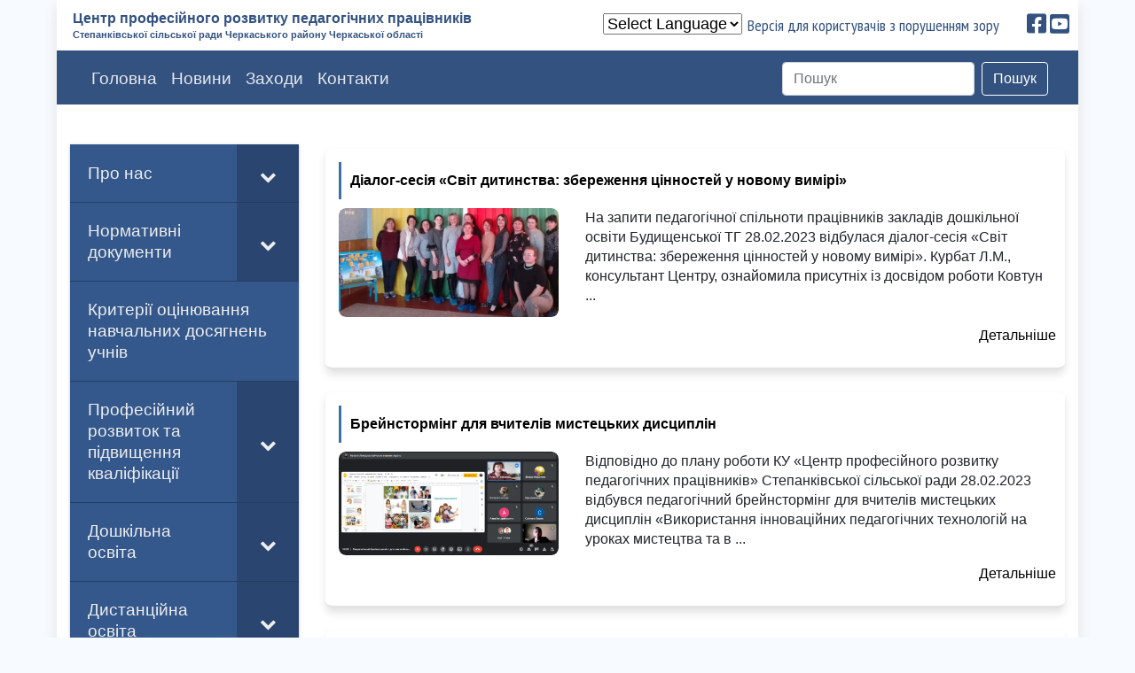

--- FILE ---
content_type: text/html; charset=UTF-8
request_url: https://center-prpp.ck.ua/2023/02/
body_size: 16665
content:
<!doctype html>
<html lang="uk">
<head>
  <!-- Global site tag (gtag.js) - Google Analytics -->
<script async src="https://www.googletagmanager.com/gtag/js?id=G-QWY5XDLWN3"></script>
<script>
  window.dataLayer = window.dataLayer || [];
  function gtag(){dataLayer.push(arguments);}
  gtag('js', new Date());

  gtag('config', 'G-QWY5XDLWN3');
</script>

	<meta charset="UTF-8">
	<meta name="viewport" content="width=device-width, initial-scale=1">
	<meta name="description" content="Центр професійного розвитку педагогічних працівників, ЦПРПП, ПРПП">
	
	<link rel="profile" href="http://gmpg.org/xfn/11">
	<link rel="shortcut icon" href="1_1.svg.png" type="image/x-icon">
	<title>Лютий 2023 &#8211; Центр професійного розвитку педагогічних працівників</title>
<meta name='robots' content='max-image-preview:large' />
<link rel='dns-prefetch' href='//code.jquery.com' />
<link rel='dns-prefetch' href='//ajax.googleapis.com' />
<link rel="alternate" type="application/rss+xml" title="Центр професійного розвитку педагогічних працівників &raquo; стрічка" href="https://center-prpp.ck.ua/feed/" />
<link rel="alternate" type="application/rss+xml" title="Центр професійного розвитку педагогічних працівників &raquo; Канал коментарів" href="https://center-prpp.ck.ua/comments/feed/" />
<style id='wp-img-auto-sizes-contain-inline-css' type='text/css'>
img:is([sizes=auto i],[sizes^="auto," i]){contain-intrinsic-size:3000px 1500px}
/*# sourceURL=wp-img-auto-sizes-contain-inline-css */
</style>
<link rel='stylesheet' id='gtranslate-style-css' href='https://center-prpp.ck.ua/wp-content/plugins/gtranslate/gtranslate-style24.css' type='text/css' media='all' />
<style id='wp-emoji-styles-inline-css' type='text/css'>

	img.wp-smiley, img.emoji {
		display: inline !important;
		border: none !important;
		box-shadow: none !important;
		height: 1em !important;
		width: 1em !important;
		margin: 0 0.07em !important;
		vertical-align: -0.1em !important;
		background: none !important;
		padding: 0 !important;
	}
/*# sourceURL=wp-emoji-styles-inline-css */
</style>
<style id='wp-block-library-inline-css' type='text/css'>
:root{--wp-block-synced-color:#7a00df;--wp-block-synced-color--rgb:122,0,223;--wp-bound-block-color:var(--wp-block-synced-color);--wp-editor-canvas-background:#ddd;--wp-admin-theme-color:#007cba;--wp-admin-theme-color--rgb:0,124,186;--wp-admin-theme-color-darker-10:#006ba1;--wp-admin-theme-color-darker-10--rgb:0,107,160.5;--wp-admin-theme-color-darker-20:#005a87;--wp-admin-theme-color-darker-20--rgb:0,90,135;--wp-admin-border-width-focus:2px}@media (min-resolution:192dpi){:root{--wp-admin-border-width-focus:1.5px}}.wp-element-button{cursor:pointer}:root .has-very-light-gray-background-color{background-color:#eee}:root .has-very-dark-gray-background-color{background-color:#313131}:root .has-very-light-gray-color{color:#eee}:root .has-very-dark-gray-color{color:#313131}:root .has-vivid-green-cyan-to-vivid-cyan-blue-gradient-background{background:linear-gradient(135deg,#00d084,#0693e3)}:root .has-purple-crush-gradient-background{background:linear-gradient(135deg,#34e2e4,#4721fb 50%,#ab1dfe)}:root .has-hazy-dawn-gradient-background{background:linear-gradient(135deg,#faaca8,#dad0ec)}:root .has-subdued-olive-gradient-background{background:linear-gradient(135deg,#fafae1,#67a671)}:root .has-atomic-cream-gradient-background{background:linear-gradient(135deg,#fdd79a,#004a59)}:root .has-nightshade-gradient-background{background:linear-gradient(135deg,#330968,#31cdcf)}:root .has-midnight-gradient-background{background:linear-gradient(135deg,#020381,#2874fc)}:root{--wp--preset--font-size--normal:16px;--wp--preset--font-size--huge:42px}.has-regular-font-size{font-size:1em}.has-larger-font-size{font-size:2.625em}.has-normal-font-size{font-size:var(--wp--preset--font-size--normal)}.has-huge-font-size{font-size:var(--wp--preset--font-size--huge)}.has-text-align-center{text-align:center}.has-text-align-left{text-align:left}.has-text-align-right{text-align:right}.has-fit-text{white-space:nowrap!important}#end-resizable-editor-section{display:none}.aligncenter{clear:both}.items-justified-left{justify-content:flex-start}.items-justified-center{justify-content:center}.items-justified-right{justify-content:flex-end}.items-justified-space-between{justify-content:space-between}.screen-reader-text{border:0;clip-path:inset(50%);height:1px;margin:-1px;overflow:hidden;padding:0;position:absolute;width:1px;word-wrap:normal!important}.screen-reader-text:focus{background-color:#ddd;clip-path:none;color:#444;display:block;font-size:1em;height:auto;left:5px;line-height:normal;padding:15px 23px 14px;text-decoration:none;top:5px;width:auto;z-index:100000}html :where(.has-border-color){border-style:solid}html :where([style*=border-top-color]){border-top-style:solid}html :where([style*=border-right-color]){border-right-style:solid}html :where([style*=border-bottom-color]){border-bottom-style:solid}html :where([style*=border-left-color]){border-left-style:solid}html :where([style*=border-width]){border-style:solid}html :where([style*=border-top-width]){border-top-style:solid}html :where([style*=border-right-width]){border-right-style:solid}html :where([style*=border-bottom-width]){border-bottom-style:solid}html :where([style*=border-left-width]){border-left-style:solid}html :where(img[class*=wp-image-]){height:auto;max-width:100%}:where(figure){margin:0 0 1em}html :where(.is-position-sticky){--wp-admin--admin-bar--position-offset:var(--wp-admin--admin-bar--height,0px)}@media screen and (max-width:600px){html :where(.is-position-sticky){--wp-admin--admin-bar--position-offset:0px}}

/*# sourceURL=wp-block-library-inline-css */
</style><style id='global-styles-inline-css' type='text/css'>
:root{--wp--preset--aspect-ratio--square: 1;--wp--preset--aspect-ratio--4-3: 4/3;--wp--preset--aspect-ratio--3-4: 3/4;--wp--preset--aspect-ratio--3-2: 3/2;--wp--preset--aspect-ratio--2-3: 2/3;--wp--preset--aspect-ratio--16-9: 16/9;--wp--preset--aspect-ratio--9-16: 9/16;--wp--preset--color--black: #000000;--wp--preset--color--cyan-bluish-gray: #abb8c3;--wp--preset--color--white: #ffffff;--wp--preset--color--pale-pink: #f78da7;--wp--preset--color--vivid-red: #cf2e2e;--wp--preset--color--luminous-vivid-orange: #ff6900;--wp--preset--color--luminous-vivid-amber: #fcb900;--wp--preset--color--light-green-cyan: #7bdcb5;--wp--preset--color--vivid-green-cyan: #00d084;--wp--preset--color--pale-cyan-blue: #8ed1fc;--wp--preset--color--vivid-cyan-blue: #0693e3;--wp--preset--color--vivid-purple: #9b51e0;--wp--preset--gradient--vivid-cyan-blue-to-vivid-purple: linear-gradient(135deg,rgb(6,147,227) 0%,rgb(155,81,224) 100%);--wp--preset--gradient--light-green-cyan-to-vivid-green-cyan: linear-gradient(135deg,rgb(122,220,180) 0%,rgb(0,208,130) 100%);--wp--preset--gradient--luminous-vivid-amber-to-luminous-vivid-orange: linear-gradient(135deg,rgb(252,185,0) 0%,rgb(255,105,0) 100%);--wp--preset--gradient--luminous-vivid-orange-to-vivid-red: linear-gradient(135deg,rgb(255,105,0) 0%,rgb(207,46,46) 100%);--wp--preset--gradient--very-light-gray-to-cyan-bluish-gray: linear-gradient(135deg,rgb(238,238,238) 0%,rgb(169,184,195) 100%);--wp--preset--gradient--cool-to-warm-spectrum: linear-gradient(135deg,rgb(74,234,220) 0%,rgb(151,120,209) 20%,rgb(207,42,186) 40%,rgb(238,44,130) 60%,rgb(251,105,98) 80%,rgb(254,248,76) 100%);--wp--preset--gradient--blush-light-purple: linear-gradient(135deg,rgb(255,206,236) 0%,rgb(152,150,240) 100%);--wp--preset--gradient--blush-bordeaux: linear-gradient(135deg,rgb(254,205,165) 0%,rgb(254,45,45) 50%,rgb(107,0,62) 100%);--wp--preset--gradient--luminous-dusk: linear-gradient(135deg,rgb(255,203,112) 0%,rgb(199,81,192) 50%,rgb(65,88,208) 100%);--wp--preset--gradient--pale-ocean: linear-gradient(135deg,rgb(255,245,203) 0%,rgb(182,227,212) 50%,rgb(51,167,181) 100%);--wp--preset--gradient--electric-grass: linear-gradient(135deg,rgb(202,248,128) 0%,rgb(113,206,126) 100%);--wp--preset--gradient--midnight: linear-gradient(135deg,rgb(2,3,129) 0%,rgb(40,116,252) 100%);--wp--preset--font-size--small: 13px;--wp--preset--font-size--medium: 20px;--wp--preset--font-size--large: 36px;--wp--preset--font-size--x-large: 42px;--wp--preset--spacing--20: 0.44rem;--wp--preset--spacing--30: 0.67rem;--wp--preset--spacing--40: 1rem;--wp--preset--spacing--50: 1.5rem;--wp--preset--spacing--60: 2.25rem;--wp--preset--spacing--70: 3.38rem;--wp--preset--spacing--80: 5.06rem;--wp--preset--shadow--natural: 6px 6px 9px rgba(0, 0, 0, 0.2);--wp--preset--shadow--deep: 12px 12px 50px rgba(0, 0, 0, 0.4);--wp--preset--shadow--sharp: 6px 6px 0px rgba(0, 0, 0, 0.2);--wp--preset--shadow--outlined: 6px 6px 0px -3px rgb(255, 255, 255), 6px 6px rgb(0, 0, 0);--wp--preset--shadow--crisp: 6px 6px 0px rgb(0, 0, 0);}:where(.is-layout-flex){gap: 0.5em;}:where(.is-layout-grid){gap: 0.5em;}body .is-layout-flex{display: flex;}.is-layout-flex{flex-wrap: wrap;align-items: center;}.is-layout-flex > :is(*, div){margin: 0;}body .is-layout-grid{display: grid;}.is-layout-grid > :is(*, div){margin: 0;}:where(.wp-block-columns.is-layout-flex){gap: 2em;}:where(.wp-block-columns.is-layout-grid){gap: 2em;}:where(.wp-block-post-template.is-layout-flex){gap: 1.25em;}:where(.wp-block-post-template.is-layout-grid){gap: 1.25em;}.has-black-color{color: var(--wp--preset--color--black) !important;}.has-cyan-bluish-gray-color{color: var(--wp--preset--color--cyan-bluish-gray) !important;}.has-white-color{color: var(--wp--preset--color--white) !important;}.has-pale-pink-color{color: var(--wp--preset--color--pale-pink) !important;}.has-vivid-red-color{color: var(--wp--preset--color--vivid-red) !important;}.has-luminous-vivid-orange-color{color: var(--wp--preset--color--luminous-vivid-orange) !important;}.has-luminous-vivid-amber-color{color: var(--wp--preset--color--luminous-vivid-amber) !important;}.has-light-green-cyan-color{color: var(--wp--preset--color--light-green-cyan) !important;}.has-vivid-green-cyan-color{color: var(--wp--preset--color--vivid-green-cyan) !important;}.has-pale-cyan-blue-color{color: var(--wp--preset--color--pale-cyan-blue) !important;}.has-vivid-cyan-blue-color{color: var(--wp--preset--color--vivid-cyan-blue) !important;}.has-vivid-purple-color{color: var(--wp--preset--color--vivid-purple) !important;}.has-black-background-color{background-color: var(--wp--preset--color--black) !important;}.has-cyan-bluish-gray-background-color{background-color: var(--wp--preset--color--cyan-bluish-gray) !important;}.has-white-background-color{background-color: var(--wp--preset--color--white) !important;}.has-pale-pink-background-color{background-color: var(--wp--preset--color--pale-pink) !important;}.has-vivid-red-background-color{background-color: var(--wp--preset--color--vivid-red) !important;}.has-luminous-vivid-orange-background-color{background-color: var(--wp--preset--color--luminous-vivid-orange) !important;}.has-luminous-vivid-amber-background-color{background-color: var(--wp--preset--color--luminous-vivid-amber) !important;}.has-light-green-cyan-background-color{background-color: var(--wp--preset--color--light-green-cyan) !important;}.has-vivid-green-cyan-background-color{background-color: var(--wp--preset--color--vivid-green-cyan) !important;}.has-pale-cyan-blue-background-color{background-color: var(--wp--preset--color--pale-cyan-blue) !important;}.has-vivid-cyan-blue-background-color{background-color: var(--wp--preset--color--vivid-cyan-blue) !important;}.has-vivid-purple-background-color{background-color: var(--wp--preset--color--vivid-purple) !important;}.has-black-border-color{border-color: var(--wp--preset--color--black) !important;}.has-cyan-bluish-gray-border-color{border-color: var(--wp--preset--color--cyan-bluish-gray) !important;}.has-white-border-color{border-color: var(--wp--preset--color--white) !important;}.has-pale-pink-border-color{border-color: var(--wp--preset--color--pale-pink) !important;}.has-vivid-red-border-color{border-color: var(--wp--preset--color--vivid-red) !important;}.has-luminous-vivid-orange-border-color{border-color: var(--wp--preset--color--luminous-vivid-orange) !important;}.has-luminous-vivid-amber-border-color{border-color: var(--wp--preset--color--luminous-vivid-amber) !important;}.has-light-green-cyan-border-color{border-color: var(--wp--preset--color--light-green-cyan) !important;}.has-vivid-green-cyan-border-color{border-color: var(--wp--preset--color--vivid-green-cyan) !important;}.has-pale-cyan-blue-border-color{border-color: var(--wp--preset--color--pale-cyan-blue) !important;}.has-vivid-cyan-blue-border-color{border-color: var(--wp--preset--color--vivid-cyan-blue) !important;}.has-vivid-purple-border-color{border-color: var(--wp--preset--color--vivid-purple) !important;}.has-vivid-cyan-blue-to-vivid-purple-gradient-background{background: var(--wp--preset--gradient--vivid-cyan-blue-to-vivid-purple) !important;}.has-light-green-cyan-to-vivid-green-cyan-gradient-background{background: var(--wp--preset--gradient--light-green-cyan-to-vivid-green-cyan) !important;}.has-luminous-vivid-amber-to-luminous-vivid-orange-gradient-background{background: var(--wp--preset--gradient--luminous-vivid-amber-to-luminous-vivid-orange) !important;}.has-luminous-vivid-orange-to-vivid-red-gradient-background{background: var(--wp--preset--gradient--luminous-vivid-orange-to-vivid-red) !important;}.has-very-light-gray-to-cyan-bluish-gray-gradient-background{background: var(--wp--preset--gradient--very-light-gray-to-cyan-bluish-gray) !important;}.has-cool-to-warm-spectrum-gradient-background{background: var(--wp--preset--gradient--cool-to-warm-spectrum) !important;}.has-blush-light-purple-gradient-background{background: var(--wp--preset--gradient--blush-light-purple) !important;}.has-blush-bordeaux-gradient-background{background: var(--wp--preset--gradient--blush-bordeaux) !important;}.has-luminous-dusk-gradient-background{background: var(--wp--preset--gradient--luminous-dusk) !important;}.has-pale-ocean-gradient-background{background: var(--wp--preset--gradient--pale-ocean) !important;}.has-electric-grass-gradient-background{background: var(--wp--preset--gradient--electric-grass) !important;}.has-midnight-gradient-background{background: var(--wp--preset--gradient--midnight) !important;}.has-small-font-size{font-size: var(--wp--preset--font-size--small) !important;}.has-medium-font-size{font-size: var(--wp--preset--font-size--medium) !important;}.has-large-font-size{font-size: var(--wp--preset--font-size--large) !important;}.has-x-large-font-size{font-size: var(--wp--preset--font-size--x-large) !important;}
/*# sourceURL=global-styles-inline-css */
</style>

<style id='classic-theme-styles-inline-css' type='text/css'>
/*! This file is auto-generated */
.wp-block-button__link{color:#fff;background-color:#32373c;border-radius:9999px;box-shadow:none;text-decoration:none;padding:calc(.667em + 2px) calc(1.333em + 2px);font-size:1.125em}.wp-block-file__button{background:#32373c;color:#fff;text-decoration:none}
/*# sourceURL=/wp-includes/css/classic-themes.min.css */
</style>
<link rel='stylesheet' id='css-style-css' href='https://center-prpp.ck.ua/wp-content/plugins/comfortable-reading/css/custom.css' type='text/css' media='all' />
<link rel='stylesheet' id='contact-form-7-css' href='https://center-prpp.ck.ua/wp-content/plugins/contact-form-7/includes/css/styles.css' type='text/css' media='all' />
<link rel='stylesheet' id='wpos-slick-style-css' href='https://center-prpp.ck.ua/wp-content/plugins/wp-slick-slider-and-image-carousel/assets/css/slick.css' type='text/css' media='all' />
<link rel='stylesheet' id='wpsisac-public-style-css' href='https://center-prpp.ck.ua/wp-content/plugins/wp-slick-slider-and-image-carousel/assets/css/slick-slider-style.css' type='text/css' media='all' />
<link rel='stylesheet' id='wp-pagenavi-css' href='https://center-prpp.ck.ua/wp-content/plugins/wp-pagenavi/pagenavi-css.css' type='text/css' media='all' />
<link rel='stylesheet' id='bootstrap-css' href='https://center-prpp.ck.ua/wp-content/themes/center-prpp/css/bootstrap.css' type='text/css' media='all' />
<link rel='stylesheet' id='slick-css' href='https://center-prpp.ck.ua/wp-content/themes/center-prpp/slick/slick.css' type='text/css' media='all' />
<link rel='stylesheet' id='slick2-css' href='https://center-prpp.ck.ua/wp-content/themes/center-prpp/slick/slick-theme.css' type='text/css' media='all' />
<link rel='stylesheet' id='cms-style-css' href='https://center-prpp.ck.ua/wp-content/themes/center-prpp/style.css' type='text/css' media='all' />
<link rel='stylesheet' id='mediascreen-css' href='https://center-prpp.ck.ua/wp-content/themes/center-prpp/css/mediascreen.css' type='text/css' media='all' />
<link rel='stylesheet' id='swiper-css' href='https://center-prpp.ck.ua/wp-content/themes/center-prpp/css/swiper.css' type='text/css' media='all' />
<link rel='stylesheet' id='animate-css' href='https://center-prpp.ck.ua/wp-content/themes/center-prpp/css/animate.css' type='text/css' media='all' />
<link rel='stylesheet' id='fixed-css' href='https://center-prpp.ck.ua/wp-content/themes/center-prpp/css/fixedsticky.css' type='text/css' media='all' />
<link rel='stylesheet' id='fontaw1-css' href='https://center-prpp.ck.ua/wp-content/themes/center-prpp/fontawesome/css/fontawesome.css' type='text/css' media='all' />
<link rel='stylesheet' id='fontaw2-css' href='https://center-prpp.ck.ua/wp-content/themes/center-prpp/fontawesome/css/brands.css' type='text/css' media='all' />
<link rel='stylesheet' id='fontaw3-css' href='https://center-prpp.ck.ua/wp-content/themes/center-prpp/fontawesome/css/solid.css' type='text/css' media='all' />
<link rel='stylesheet' id='addtoany-css' href='https://center-prpp.ck.ua/wp-content/plugins/add-to-any/addtoany.min.css' type='text/css' media='all' />
<link rel='stylesheet' id='bellows-css' href='https://center-prpp.ck.ua/wp-content/plugins/bellows-accordion-menu/assets/css/bellows.min.css' type='text/css' media='all' />
<link rel='stylesheet' id='bellows-font-awesome-css' href='https://center-prpp.ck.ua/wp-content/plugins/bellows-accordion-menu/assets/css/fontawesome/css/font-awesome.min.css' type='text/css' media='all' />
<link rel='stylesheet' id='bellows-blue-material-css' href='https://center-prpp.ck.ua/wp-content/plugins/bellows-accordion-menu/assets/css/skins/blue-material.css' type='text/css' media='all' />
<script type="text/javascript" src="https://center-prpp.ck.ua/wp-includes/js/jquery/jquery.min.js" id="jquery-core-js"></script>
<script type="text/javascript" src="https://center-prpp.ck.ua/wp-includes/js/jquery/jquery-migrate.min.js" id="jquery-migrate-js"></script>
<script type="text/javascript" src="https://center-prpp.ck.ua/wp-content/plugins/add-to-any/addtoany.min.js" id="addtoany-js"></script>
<script type="text/javascript" src="https://code.jquery.com/jquery-3.5.1.min.js" id="script_my6-js"></script>
<script type="text/javascript" src="https://center-prpp.ck.ua/wp-content/themes/center-prpp/js/bootstrap.bundle.js" id="script_my3-js"></script>
<script type="text/javascript" src="https://center-prpp.ck.ua/wp-content/themes/center-prpp/slick/slick.min.js" id="script_my4-js"></script>
<script type="text/javascript" src="https://center-prpp.ck.ua/wp-content/themes/center-prpp/js/fixedsticky.js" id="script_my5-js"></script>
<script type="text/javascript" src="https://center-prpp.ck.ua/wp-content/themes/center-prpp/js/js.js" id="script_my-js"></script>
<script type="text/javascript" src="https://ajax.googleapis.com/ajax/libs/jquery/1.9.1/jquery.min.js" id="script_my7-js"></script>
<script type="text/javascript" src="https://center-prpp.ck.ua/wp-content/themes/center-prpp/js/swiper.js" id="swiper-js"></script>
<script type="text/javascript" src="https://center-prpp.ck.ua/wp-content/themes/center-prpp/js/wow.js" id="wow-js"></script>
<script type="text/javascript" src="https://center-prpp.ck.ua/wp-content/themes/center-prpp/js/lazyload.js" id="lazyload-js"></script>
<script type="text/javascript" src="https://center-prpp.ck.ua/wp-content/themes/center-prpp/js/script.js" id="script-js"></script>
<link rel="https://api.w.org/" href="https://center-prpp.ck.ua/wp-json/" /><link rel="EditURI" type="application/rsd+xml" title="RSD" href="https://center-prpp.ck.ua/xmlrpc.php?rsd" />
<meta name="generator" content="WordPress 6.9" />

<script data-cfasync="false">
window.a2a_config=window.a2a_config||{};a2a_config.callbacks=[];a2a_config.overlays=[];a2a_config.templates={};a2a_localize = {
	Share: "Share",
	Save: "Save",
	Subscribe: "Subscribe",
	Email: "Email",
	Bookmark: "Bookmark",
	ShowAll: "Show all",
	ShowLess: "Show less",
	FindServices: "Find service(s)",
	FindAnyServiceToAddTo: "Instantly find any service to add to",
	PoweredBy: "Powered by",
	ShareViaEmail: "Share via email",
	SubscribeViaEmail: "Subscribe via email",
	BookmarkInYourBrowser: "Bookmark in your browser",
	BookmarkInstructions: "Press Ctrl+D or \u2318+D to bookmark this page",
	AddToYourFavorites: "Add to your favorites",
	SendFromWebOrProgram: "Send from any email address or email program",
	EmailProgram: "Email program",
	More: "More&#8230;",
	ThanksForSharing: "Thanks for sharing!",
	ThanksForFollowing: "Thanks for following!"
};

(function(d,s,a,b){a=d.createElement(s);b=d.getElementsByTagName(s)[0];a.async=1;a.src="https://static.addtoany.com/menu/page.js";b.parentNode.insertBefore(a,b);})(document,"script");
</script>
<style id="bellows-custom-generated-css">
/* Status: Loaded from Transient */

</style>

	<script async defer crossorigin="anonymous" src="https://connect.facebook.net/uk_UA/sdk.js#xfbml=1&version=v9.0" nonce="nlM9Sn1w"></script>
        
</head>

<body class="archive date wp-theme-center-prpp">
	<div class="scrollup">
  <!-- Иконка fa-chevron-up (Font Awesome) -->
  <i class="fa fa-chevron-up"></i>
</div>
	<div class="preloader">
	  <div class="preloader__row">
	    <div class="txt">Центр професійного розвитку педагогічних працівників<br><span  style="font-size: 1rem;">Степанківської сільської ради Черкаського району Черкаської області</span></div>
	  </div>
	</div>
<main>
	<div class="height" style="height: 60px">
	<div class="default1" id="top_menu">
<div class="top_menu">
		<span class="name" style="padding-top: 0;"><a href="https://center-prpp.ck.ua" class="name">Центр професійного розвитку педагогічних працівників <br> <span class="st" style="font-size: 0.7rem; padding: 0;">Степанківської сільської ради Черкаського району Черкаської області</span></a> </span>
		<div class="social">
		    
		    <span style="font-size: 18px; padding: 5px; width: 163px;"><!-- GTranslate: https://gtranslate.io/ -->
 <select onchange="doGTranslate(this);" class="notranslate" id="gtranslate_selector" aria-label="Website Language Selector"><option value="">Select Language</option><option value="uk|nl">Dutch</option><option value="uk|en">English</option><option value="uk|fr">French</option><option value="uk|de">German</option><option value="uk|it">Italian</option><option value="uk|pt">Portuguese</option><option value="uk|ru">Russian</option><option value="uk|es">Spanish</option><option value="uk|uk">Ukrainian</option></select><style>
#goog-gt-tt {display:none !important;}
.goog-te-banner-frame {display:none !important;}
.goog-te-menu-value:hover {text-decoration:none !important;}
.goog-text-highlight {background-color:transparent !important;box-shadow:none !important;}
body {top:0 !important;}
#google_translate_element2 {display:none!important;}
</style>

<div id="google_translate_element2"></div>
<script>
function googleTranslateElementInit2() {new google.translate.TranslateElement({pageLanguage: 'uk',autoDisplay: false}, 'google_translate_element2');}
</script><script src="//translate.google.com/translate_a/element.js?cb=googleTranslateElementInit2"></script>


<script>
function GTranslateGetCurrentLang() {var keyValue = document['cookie'].match('(^|;) ?googtrans=([^;]*)(;|$)');return keyValue ? keyValue[2].split('/')[2] : null;}
function GTranslateFireEvent(element,event){try{if(document.createEventObject){var evt=document.createEventObject();element.fireEvent('on'+event,evt)}else{var evt=document.createEvent('HTMLEvents');evt.initEvent(event,true,true);element.dispatchEvent(evt)}}catch(e){}}
function doGTranslate(lang_pair){if(lang_pair.value)lang_pair=lang_pair.value;if(lang_pair=='')return;var lang=lang_pair.split('|')[1];if(GTranslateGetCurrentLang() == null && lang == lang_pair.split('|')[0])return;var teCombo;var sel=document.getElementsByTagName('select');for(var i=0;i<sel.length;i++)if(sel[i].className.indexOf('goog-te-combo')!=-1){teCombo=sel[i];break;}if(document.getElementById('google_translate_element2')==null||document.getElementById('google_translate_element2').innerHTML.length==0||teCombo.length==0||teCombo.innerHTML.length==0){setTimeout(function(){doGTranslate(lang_pair)},500)}else{teCombo.value=lang;GTranslateFireEvent(teCombo,'change');GTranslateFireEvent(teCombo,'change')}}
</script>
</span>
			<a id="cr_version_link" href="#"  class="bvi-open" rel="nofollow" style="    color: #335280;"><span style="font-size: 18px; padding: 5px;">Версія для користувачів з порушенням зору</span></a>
			
			<a href="https://www.facebook.com/%D0%9A%D0%A3-%D0%A6%D0%B5%D0%BD%D1%82%D1%80-%D0%9F%D0%A0%D0%9F%D0%9F-%D0%A1%D1%82%D0%B5%D0%BF%D0%B0%D0%BD%D0%BA%D1%96%D0%B2%D1%81%D1%8C%D0%BA%D0%BE%D1%97-%D1%81%D1%96%D0%BB%D1%8C%D1%81%D1%8C%D0%BA%D0%BE%D1%97-%D1%80%D0%B0%D0%B4%D0%B8-101089575350257" title="Ми у Facebook"><i class="fab fa-facebook-square fb"></i></a>
			<a href="https://www.youtube.com/channel/UCH_3zIVSFWdkBlIHlwXqr6g/featured" title="Ми у Youtube"><i class="fab fa-youtube-square yb"></i></a>
		</div>
	</div>
	</div>
</div>

	


<!--end header--><div class="menu ">
<nav class="navbar navbar-expand-md navbar-light bg-light default" id="menu" role="navigation" >
  <div class="container">
    <!-- Brand and toggle get grouped for better mobile display -->
    <button class="navbar-toggler" type="button" data-toggle="collapse" data-target="#bs-example-navbar-collapse-1" aria-controls="bs-example-navbar-collapse-1" aria-expanded="false" aria-label="Toggle navigation">
        <span class="navbar-toggler-icon"></span>
    </button>
        <div id="bs-example-navbar-collapse-1" class="collapse navbar-collapse"><ul id="menu-%d0%bc%d0%b5%d0%bd%d1%8e-%d1%81%d0%b0%d0%b9%d1%82%d1%83" class="nav navbar-nav" itemscope itemtype="http://www.schema.org/SiteNavigationElement"><li  id="menu-item-6" class="menu-item menu-item-type-custom menu-item-object-custom menu-item-home menu-item-6 nav-item"><a itemprop="url" href="http://center-prpp.ck.ua/" class="nav-link"><span itemprop="name">Головна</span></a></li>
<li  id="menu-item-396" class="menu-item menu-item-type-taxonomy menu-item-object-category menu-item-396 nav-item"><a itemprop="url" href="https://center-prpp.ck.ua/category/%d0%bd%d0%be%d0%b2%d0%b8%d0%bd%d0%b8/" class="nav-link"><span itemprop="name">Новини</span></a></li>
<li  id="menu-item-512" class="menu-item menu-item-type-post_type menu-item-object-page menu-item-512 nav-item"><a itemprop="url" href="https://center-prpp.ck.ua/%d0%b7%d0%b0%d1%85%d0%be%d0%b4%d0%b8-2/" class="nav-link"><span itemprop="name">Заходи</span></a></li>
<li  id="menu-item-39" class="menu-item menu-item-type-post_type menu-item-object-page menu-item-39 nav-item"><a itemprop="url" href="https://center-prpp.ck.ua/%d0%ba%d0%be%d0%bd%d1%82%d0%b0%d0%ba%d1%82%d0%b8/" class="nav-link"><span itemprop="name">Контакти</span></a></li>
</ul></div>        
    </div>
    <form action="/" method="get" class="form-inline" style="width: 450px;">
		    <input class="form-control mr-sm-2" type="search" name="s" id="search" value="" placeholder="Пошук" aria-label="Пошук">
		    <button id="searchsubmit" class="btn btn-outline-info my-2 my-sm-0" type="submit" style="color: #fff; border-color: #fff;">Пошук</button>
		</form>
</nav>
</div>
<section class="news" style="margin-top: 0px;">
	
   <div class="container" style="width: 100%; padding-bottom: 30px; margin: 0; max-width: 100%; margin-top: 25px;" id="news">
   	<div class="row">
   	       	<div class="col-lg-9 col-md-9 order-md-2" style="margin-top: 0px;">
   		<div class="row">
						
														    <div class="col-md-12" style="margin-top: 25px;">
		                              <div class="news_block">
		                                 <div class="title">
		                                    <a href="https://center-prpp.ck.ua/2023/02/28/%d0%b4%d1%96%d0%b0%d0%bb%d0%be%d0%b3-%d1%81%d0%b5%d1%81%d1%96%d1%8f-%d1%81%d0%b2%d1%96%d1%82-%d0%b4%d0%b8%d1%82%d0%b8%d0%bd%d1%81%d1%82%d0%b2%d0%b0-%d0%b7%d0%b1%d0%b5%d1%80%d0%b5%d0%b6%d0%b5-2/">Діалог-сесія «Світ дитинства: збереження цінностей у новому вимірі»</a>
		                                 </div>
		                                 <div class="content">
		                                    <div class="row">
		                                       <div class="col-md-4">
		                                          <div class="img_news">
		                                             <img width="1313" height="651" src="https://center-prpp.ck.ua/wp-content/uploads/2023/03/а.png" class="attachment-post-thumbnail size-post-thumbnail wp-post-image" alt="" decoding="async" fetchpriority="high" srcset="https://center-prpp.ck.ua/wp-content/uploads/2023/03/а.png 1313w, https://center-prpp.ck.ua/wp-content/uploads/2023/03/а-250x124.png 250w, https://center-prpp.ck.ua/wp-content/uploads/2023/03/а-1024x508.png 1024w, https://center-prpp.ck.ua/wp-content/uploads/2023/03/а-768x381.png 768w" sizes="(max-width: 1313px) 100vw, 1313px" />		                                          </div>
		                                       </div>
		                                       <div class="col-md-8" style="margin-top: 0px;">
		                                          <div class="txt_news">На запити педагогічної спільноти працівників закладів дошкільної освіти Будищенської ТГ 28.02.2023 відбулася діалог-сесія «Світ дитинства: збереження цінностей у новому вимірі». Курбат Л.М., консультант Центру, ознайомила присутніх із досвідом роботи Ковтун ...		                                          </div>
		                                       </div>
		                                       <div class="btn_more">
		                                          <a href="https://center-prpp.ck.ua/2023/02/28/%d0%b4%d1%96%d0%b0%d0%bb%d0%be%d0%b3-%d1%81%d0%b5%d1%81%d1%96%d1%8f-%d1%81%d0%b2%d1%96%d1%82-%d0%b4%d0%b8%d1%82%d0%b8%d0%bd%d1%81%d1%82%d0%b2%d0%b0-%d0%b7%d0%b1%d0%b5%d1%80%d0%b5%d0%b6%d0%b5-2/" style="float: right;">Детальніше</a>
		                                       </div>
		                                       
		                                    </div>
		                                 </div>		                               
		                              </div>
		                           </div>

		                          							    <div class="col-md-12" style="margin-top: 25px;">
		                              <div class="news_block">
		                                 <div class="title">
		                                    <a href="https://center-prpp.ck.ua/2023/02/28/%d0%b1%d1%80%d0%b5%d0%b9%d0%bd%d1%81%d1%82%d0%be%d1%80%d0%bc%d1%96%d0%bd%d0%b3-%d0%b4%d0%bb%d1%8f-%d0%b2%d1%87%d0%b8%d1%82%d0%b5%d0%bb%d1%96%d0%b2-%d0%bc%d0%b8%d1%81%d1%82%d0%b5%d1%86%d1%8c%d0%ba/">Брейнстормінг для вчителів мистецьких дисциплін</a>
		                                 </div>
		                                 <div class="content">
		                                    <div class="row">
		                                       <div class="col-md-4">
		                                          <div class="img_news">
		                                             <img width="1365" height="645" src="https://center-prpp.ck.ua/wp-content/uploads/2023/03/1.png" class="attachment-post-thumbnail size-post-thumbnail wp-post-image" alt="" decoding="async" srcset="https://center-prpp.ck.ua/wp-content/uploads/2023/03/1.png 1365w, https://center-prpp.ck.ua/wp-content/uploads/2023/03/1-250x118.png 250w, https://center-prpp.ck.ua/wp-content/uploads/2023/03/1-1024x484.png 1024w, https://center-prpp.ck.ua/wp-content/uploads/2023/03/1-768x363.png 768w" sizes="(max-width: 1365px) 100vw, 1365px" />		                                          </div>
		                                       </div>
		                                       <div class="col-md-8" style="margin-top: 0px;">
		                                          <div class="txt_news">Відповідно до плану роботи КУ «Центр професійного розвитку педагогічних працівників» Степанківської сільської ради 28.02.2023 відбувся педагогічний брейнстормінг для вчителів мистецьких дисциплін «Використання інноваційних педагогічних технологій на уроках мистецтва та в ...		                                          </div>
		                                       </div>
		                                       <div class="btn_more">
		                                          <a href="https://center-prpp.ck.ua/2023/02/28/%d0%b1%d1%80%d0%b5%d0%b9%d0%bd%d1%81%d1%82%d0%be%d1%80%d0%bc%d1%96%d0%bd%d0%b3-%d0%b4%d0%bb%d1%8f-%d0%b2%d1%87%d0%b8%d1%82%d0%b5%d0%bb%d1%96%d0%b2-%d0%bc%d0%b8%d1%81%d1%82%d0%b5%d1%86%d1%8c%d0%ba/" style="float: right;">Детальніше</a>
		                                       </div>
		                                       
		                                    </div>
		                                 </div>		                               
		                              </div>
		                           </div>

		                          							    <div class="col-md-12" style="margin-top: 25px;">
		                              <div class="news_block">
		                                 <div class="title">
		                                    <a href="https://center-prpp.ck.ua/2023/02/23/%d0%b7%d0%b0%d1%81%d1%96%d0%b4%d0%b0%d0%bd%d0%bd%d1%8f-%d1%81%d1%83%d0%bf%d0%b5%d1%80%d0%b2%d1%96%d0%b7%d1%96%d1%97-%d0%bf%d1%80%d0%b0%d1%86%d1%96%d0%b2%d0%bd%d0%b8%d0%ba%d1%96%d0%b2-%d0%bf%d1%81/">Засідання супервізії працівників психологічної служби</a>
		                                 </div>
		                                 <div class="content">
		                                    <div class="row">
		                                       <div class="col-md-4">
		                                          <div class="img_news">
		                                             <img width="1338" height="648" src="https://center-prpp.ck.ua/wp-content/uploads/2023/02/3-4.jpg" class="attachment-post-thumbnail size-post-thumbnail wp-post-image" alt="" decoding="async" srcset="https://center-prpp.ck.ua/wp-content/uploads/2023/02/3-4.jpg 1338w, https://center-prpp.ck.ua/wp-content/uploads/2023/02/3-4-250x121.jpg 250w, https://center-prpp.ck.ua/wp-content/uploads/2023/02/3-4-1024x496.jpg 1024w, https://center-prpp.ck.ua/wp-content/uploads/2023/02/3-4-768x372.jpg 768w" sizes="(max-width: 1338px) 100vw, 1338px" />		                                          </div>
		                                       </div>
		                                       <div class="col-md-8" style="margin-top: 0px;">
		                                          <div class="txt_news">На запити педагогічних працівників закладів загальної середньої освіти Будищенської, Леськівської, Мошнівської, Руськополянської, Степанківської Червонослобідської територіальних громад відбулося засідання супервізії працівників психологічної служби. Психолог Центру Донець В.О. ознайомила учасників зустрічі із ...		                                          </div>
		                                       </div>
		                                       <div class="btn_more">
		                                          <a href="https://center-prpp.ck.ua/2023/02/23/%d0%b7%d0%b0%d1%81%d1%96%d0%b4%d0%b0%d0%bd%d0%bd%d1%8f-%d1%81%d1%83%d0%bf%d0%b5%d1%80%d0%b2%d1%96%d0%b7%d1%96%d1%97-%d0%bf%d1%80%d0%b0%d1%86%d1%96%d0%b2%d0%bd%d0%b8%d0%ba%d1%96%d0%b2-%d0%bf%d1%81/" style="float: right;">Детальніше</a>
		                                       </div>
		                                       
		                                    </div>
		                                 </div>		                               
		                              </div>
		                           </div>

		                          							    <div class="col-md-12" style="margin-top: 25px;">
		                              <div class="news_block">
		                                 <div class="title">
		                                    <a href="https://center-prpp.ck.ua/2023/02/22/%d0%b7%d1%83%d1%81%d1%82%d1%80%d1%96%d1%87-%d0%bf%d1%80%d0%be%d1%84%d0%b5%d1%81%d1%96%d0%b9%d0%bd%d0%be%d1%97-%d1%81%d0%bf%d1%96%d0%bb%d1%8c%d0%bd%d0%be%d1%82%d0%b8-%d1%84%d0%b0%d1%85%d1%96%d0%b2/">Зустріч професійної спільноти фахівців центрів професійного розвитку педагогічних працівників</a>
		                                 </div>
		                                 <div class="content">
		                                    <div class="row">
		                                       <div class="col-md-4">
		                                          <div class="img_news">
		                                             <img width="1353" height="644" src="https://center-prpp.ck.ua/wp-content/uploads/2023/02/1-7.png" class="attachment-post-thumbnail size-post-thumbnail wp-post-image" alt="" decoding="async" loading="lazy" srcset="https://center-prpp.ck.ua/wp-content/uploads/2023/02/1-7.png 1353w, https://center-prpp.ck.ua/wp-content/uploads/2023/02/1-7-250x119.png 250w, https://center-prpp.ck.ua/wp-content/uploads/2023/02/1-7-1024x487.png 1024w, https://center-prpp.ck.ua/wp-content/uploads/2023/02/1-7-768x366.png 768w" sizes="auto, (max-width: 1353px) 100vw, 1353px" />		                                          </div>
		                                       </div>
		                                       <div class="col-md-8" style="margin-top: 0px;">
		                                          <div class="txt_news">22.02.2023 відбулася друга всеукраїнська зустріч професійної спільноти фахівців центрів професійного розвитку педагогічних працівників «Організація заходів педагогічної інтернатури в закладах освіти», який організували і провели працівники Українського інституту розвитку освіти, до ...		                                          </div>
		                                       </div>
		                                       <div class="btn_more">
		                                          <a href="https://center-prpp.ck.ua/2023/02/22/%d0%b7%d1%83%d1%81%d1%82%d1%80%d1%96%d1%87-%d0%bf%d1%80%d0%be%d1%84%d0%b5%d1%81%d1%96%d0%b9%d0%bd%d0%be%d1%97-%d1%81%d0%bf%d1%96%d0%bb%d1%8c%d0%bd%d0%be%d1%82%d0%b8-%d1%84%d0%b0%d1%85%d1%96%d0%b2/" style="float: right;">Детальніше</a>
		                                       </div>
		                                       
		                                    </div>
		                                 </div>		                               
		                              </div>
		                           </div>

		                          							    <div class="col-md-12" style="margin-top: 25px;">
		                              <div class="news_block">
		                                 <div class="title">
		                                    <a href="https://center-prpp.ck.ua/2023/02/22/%d1%80%d0%be%d0%b7%d0%b2%d0%b8%d1%82%d0%be%d0%ba-%d1%82%d0%b2%d0%be%d1%80%d1%87%d0%b8%d1%85-%d0%b7%d0%b4%d1%96%d0%b1%d0%bd%d0%be%d1%81%d1%82%d0%b5%d0%b9-%d0%b4%d1%96%d1%82%d0%b5%d0%b9-%d0%bf%d1%96/">Розвиток творчих здібностей дітей під час позакласної роботи</a>
		                                 </div>
		                                 <div class="content">
		                                    <div class="row">
		                                       <div class="col-md-4">
		                                          <div class="img_news">
		                                             <img width="1331" height="586" src="https://center-prpp.ck.ua/wp-content/uploads/2023/02/Скриншот-22-02-2023-140107.jpg" class="attachment-post-thumbnail size-post-thumbnail wp-post-image" alt="" decoding="async" loading="lazy" srcset="https://center-prpp.ck.ua/wp-content/uploads/2023/02/Скриншот-22-02-2023-140107.jpg 1331w, https://center-prpp.ck.ua/wp-content/uploads/2023/02/Скриншот-22-02-2023-140107-250x110.jpg 250w, https://center-prpp.ck.ua/wp-content/uploads/2023/02/Скриншот-22-02-2023-140107-1024x451.jpg 1024w, https://center-prpp.ck.ua/wp-content/uploads/2023/02/Скриншот-22-02-2023-140107-768x338.jpg 768w" sizes="auto, (max-width: 1331px) 100vw, 1331px" />		                                          </div>
		                                       </div>
		                                       <div class="col-md-8" style="margin-top: 0px;">
		                                          <div class="txt_news">Відповідно до плану роботи Центру 22.02.2023 відбулася онлайн-зустріч заступників директорів із виховної роботи та педагогів-організаторів «Розвиток творчих здібностей дітей під час позакласної роботи». У ході зустрічі було виствітлено питання розвитку ...		                                          </div>
		                                       </div>
		                                       <div class="btn_more">
		                                          <a href="https://center-prpp.ck.ua/2023/02/22/%d1%80%d0%be%d0%b7%d0%b2%d0%b8%d1%82%d0%be%d0%ba-%d1%82%d0%b2%d0%be%d1%80%d1%87%d0%b8%d1%85-%d0%b7%d0%b4%d1%96%d0%b1%d0%bd%d0%be%d1%81%d1%82%d0%b5%d0%b9-%d0%b4%d1%96%d1%82%d0%b5%d0%b9-%d0%bf%d1%96/" style="float: right;">Детальніше</a>
		                                       </div>
		                                       
		                                    </div>
		                                 </div>		                               
		                              </div>
		                           </div>

		                          							    <div class="col-md-12" style="margin-top: 25px;">
		                              <div class="news_block">
		                                 <div class="title">
		                                    <a href="https://center-prpp.ck.ua/2023/02/22/%d0%b0%d0%ba%d1%82%d1%83%d0%b0%d0%bb%d1%8c%d0%bd%d0%b8%d0%b9-%d0%b4%d1%96%d0%b0%d0%bb%d0%be%d0%b3-%d0%b7%d0%b0%d1%81%d1%82%d1%83%d0%bf%d0%bd%d0%b8%d0%ba%d1%96%d0%b2-%d0%b4%d0%b8%d1%80%d0%b5%d0%ba/">Актуальний діалог заступників директорів з навчально-виховної роботи</a>
		                                 </div>
		                                 <div class="content">
		                                    <div class="row">
		                                       <div class="col-md-4">
		                                          <div class="img_news">
		                                             <img width="1880" height="765" src="https://center-prpp.ck.ua/wp-content/uploads/2023/02/4-6.png" class="attachment-post-thumbnail size-post-thumbnail wp-post-image" alt="" decoding="async" loading="lazy" srcset="https://center-prpp.ck.ua/wp-content/uploads/2023/02/4-6.png 1880w, https://center-prpp.ck.ua/wp-content/uploads/2023/02/4-6-250x102.png 250w, https://center-prpp.ck.ua/wp-content/uploads/2023/02/4-6-1024x417.png 1024w, https://center-prpp.ck.ua/wp-content/uploads/2023/02/4-6-768x313.png 768w, https://center-prpp.ck.ua/wp-content/uploads/2023/02/4-6-1536x625.png 1536w" sizes="auto, (max-width: 1880px) 100vw, 1880px" />		                                          </div>
		                                       </div>
		                                       <div class="col-md-8" style="margin-top: 0px;">
		                                          <div class="txt_news">Відповідно до плану роботи Центру 22.02.2023 відбувся актуальний діалог заступників директорів з навчально-виховної роботи. Іванченко Г.Б., заступник директора з навчально-виховної роботи Руськополянського закладу загальної середньої освіти І-ІІІ ступенів № 1 ...		                                          </div>
		                                       </div>
		                                       <div class="btn_more">
		                                          <a href="https://center-prpp.ck.ua/2023/02/22/%d0%b0%d0%ba%d1%82%d1%83%d0%b0%d0%bb%d1%8c%d0%bd%d0%b8%d0%b9-%d0%b4%d1%96%d0%b0%d0%bb%d0%be%d0%b3-%d0%b7%d0%b0%d1%81%d1%82%d1%83%d0%bf%d0%bd%d0%b8%d0%ba%d1%96%d0%b2-%d0%b4%d0%b8%d1%80%d0%b5%d0%ba/" style="float: right;">Детальніше</a>
		                                       </div>
		                                       
		                                    </div>
		                                 </div>		                               
		                              </div>
		                           </div>

		                          							    <div class="col-md-12" style="margin-top: 25px;">
		                              <div class="news_block">
		                                 <div class="title">
		                                    <a href="https://center-prpp.ck.ua/2023/02/21/%d1%81%d1%83%d1%87%d0%b0%d1%81%d0%bd%d1%96-%d0%b1%d0%b0%d1%82%d1%8c%d0%ba%d1%96%d0%b2%d1%81%d1%8c%d0%ba%d1%96-%d0%b7%d0%b1%d0%be%d1%80%d0%b8-%d0%b0%d0%ba%d1%82%d1%83%d0%b0%d0%bb%d1%8c%d0%bd%d0%be/">Сучасні батьківські збори: актуально, інтерактивно, творчо</a>
		                                 </div>
		                                 <div class="content">
		                                    <div class="row">
		                                       <div class="col-md-4">
		                                          <div class="img_news">
		                                             <img width="800" height="450" src="https://center-prpp.ck.ua/wp-content/uploads/2023/02/1-6.png" class="attachment-post-thumbnail size-post-thumbnail wp-post-image" alt="" decoding="async" loading="lazy" srcset="https://center-prpp.ck.ua/wp-content/uploads/2023/02/1-6.png 800w, https://center-prpp.ck.ua/wp-content/uploads/2023/02/1-6-250x141.png 250w, https://center-prpp.ck.ua/wp-content/uploads/2023/02/1-6-768x432.png 768w" sizes="auto, (max-width: 800px) 100vw, 800px" />		                                          </div>
		                                       </div>
		                                       <div class="col-md-8" style="margin-top: 0px;">
		                                          <div class="txt_news">Відповідно до плану роботи Центру 21.02.2023 відбулася онлайн-зустріч класних керівників закладів загальної середньої освіти «Сучасні батьківські збори: актуально, інтерактивно, творчо». Досвідом роботи поділилась Посипайко Людмила Миколаївна, класний керівник 7 класу ...		                                          </div>
		                                       </div>
		                                       <div class="btn_more">
		                                          <a href="https://center-prpp.ck.ua/2023/02/21/%d1%81%d1%83%d1%87%d0%b0%d1%81%d0%bd%d1%96-%d0%b1%d0%b0%d1%82%d1%8c%d0%ba%d1%96%d0%b2%d1%81%d1%8c%d0%ba%d1%96-%d0%b7%d0%b1%d0%be%d1%80%d0%b8-%d0%b0%d0%ba%d1%82%d1%83%d0%b0%d0%bb%d1%8c%d0%bd%d0%be/" style="float: right;">Детальніше</a>
		                                       </div>
		                                       
		                                    </div>
		                                 </div>		                               
		                              </div>
		                           </div>

		                          							    <div class="col-md-12" style="margin-top: 25px;">
		                              <div class="news_block">
		                                 <div class="title">
		                                    <a href="https://center-prpp.ck.ua/2023/02/21/%d0%bc%d0%b5%d1%82%d0%be%d0%b4%d0%b8%d1%87%d0%bd%d0%b8%d0%b9-%d0%bc%d1%96%d1%81%d1%82-%d0%bd%d0%b0%d1%86%d1%96%d0%be%d0%bd%d0%b0%d0%bb%d1%8c%d0%bd%d0%be-%d0%bf%d0%b0%d1%82%d1%80%d1%96%d0%be/">Методичний міст «Національно-патріотичне виховання на уроках історії та в позакласній роботі закладу освіти»</a>
		                                 </div>
		                                 <div class="content">
		                                    <div class="row">
		                                       <div class="col-md-4">
		                                          <div class="img_news">
		                                             <img width="1349" height="604" src="https://center-prpp.ck.ua/wp-content/uploads/2023/02/4а.png" class="attachment-post-thumbnail size-post-thumbnail wp-post-image" alt="" decoding="async" loading="lazy" srcset="https://center-prpp.ck.ua/wp-content/uploads/2023/02/4а.png 1349w, https://center-prpp.ck.ua/wp-content/uploads/2023/02/4а-250x112.png 250w, https://center-prpp.ck.ua/wp-content/uploads/2023/02/4а-1024x458.png 1024w, https://center-prpp.ck.ua/wp-content/uploads/2023/02/4а-768x344.png 768w" sizes="auto, (max-width: 1349px) 100vw, 1349px" />		                                          </div>
		                                       </div>
		                                       <div class="col-md-8" style="margin-top: 0px;">
		                                          <div class="txt_news">Відповідно до планів роботи Центру та професійної спільноти вчителів історії та правознавства закладів загальної середньої освіти об’єднаних територіальних громад (Будищенської, Леськівської, Мошнівської, Руськополянської, Степанківської, Червонослобідської) 21.02.2023 відбувся методичний міст «Національно-патріотичне ...		                                          </div>
		                                       </div>
		                                       <div class="btn_more">
		                                          <a href="https://center-prpp.ck.ua/2023/02/21/%d0%bc%d0%b5%d1%82%d0%be%d0%b4%d0%b8%d1%87%d0%bd%d0%b8%d0%b9-%d0%bc%d1%96%d1%81%d1%82-%d0%bd%d0%b0%d1%86%d1%96%d0%be%d0%bd%d0%b0%d0%bb%d1%8c%d0%bd%d0%be-%d0%bf%d0%b0%d1%82%d1%80%d1%96%d0%be/" style="float: right;">Детальніше</a>
		                                       </div>
		                                       
		                                    </div>
		                                 </div>		                               
		                              </div>
		                           </div>

		                          							    <div class="col-md-12" style="margin-top: 25px;">
		                              <div class="news_block">
		                                 <div class="title">
		                                    <a href="https://center-prpp.ck.ua/2023/02/17/%d0%be%d1%81%d0%be%d0%b1%d0%bb%d0%b8%d0%b2%d0%be%d1%81%d1%82%d1%96-%d1%82%d0%b5%d1%85%d0%bd%d0%be%d0%bb%d0%be%d0%b3%d1%96%d1%87%d0%bd%d0%b8%d1%85-%d0%b5%d1%82%d0%b0%d0%bf%d1%96%d0%b2-%d1%81%d1%82-2/">Особливості технологічних етапів створення електронного посібника</a>
		                                 </div>
		                                 <div class="content">
		                                    <div class="row">
		                                       <div class="col-md-4">
		                                          <div class="img_news">
		                                             <img width="1600" height="1200" src="https://center-prpp.ck.ua/wp-content/uploads/2023/02/1-3.jpg" class="attachment-post-thumbnail size-post-thumbnail wp-post-image" alt="" decoding="async" loading="lazy" srcset="https://center-prpp.ck.ua/wp-content/uploads/2023/02/1-3.jpg 1600w, https://center-prpp.ck.ua/wp-content/uploads/2023/02/1-3-250x188.jpg 250w, https://center-prpp.ck.ua/wp-content/uploads/2023/02/1-3-1024x768.jpg 1024w, https://center-prpp.ck.ua/wp-content/uploads/2023/02/1-3-768x576.jpg 768w, https://center-prpp.ck.ua/wp-content/uploads/2023/02/1-3-1536x1152.jpg 1536w" sizes="auto, (max-width: 1600px) 100vw, 1600px" />		                                          </div>
		                                       </div>
		                                       <div class="col-md-8" style="margin-top: 0px;">
		                                          <div class="txt_news">Відповідно до плану роботи Центру та на запити спільноти педагогічних працівників закладу дошкільної освіти (ясла-садок) «Берізка» с. Хацьки Степанківської сільської ради 17.02.2023 відбувся семінар-тренінг «Особливості технологічних етапів створення електронного посібника». ...		                                          </div>
		                                       </div>
		                                       <div class="btn_more">
		                                          <a href="https://center-prpp.ck.ua/2023/02/17/%d0%be%d1%81%d0%be%d0%b1%d0%bb%d0%b8%d0%b2%d0%be%d1%81%d1%82%d1%96-%d1%82%d0%b5%d1%85%d0%bd%d0%be%d0%bb%d0%be%d0%b3%d1%96%d1%87%d0%bd%d0%b8%d1%85-%d0%b5%d1%82%d0%b0%d0%bf%d1%96%d0%b2-%d1%81%d1%82-2/" style="float: right;">Детальніше</a>
		                                       </div>
		                                       
		                                    </div>
		                                 </div>		                               
		                              </div>
		                           </div>

		                          							    <div class="col-md-12" style="margin-top: 25px;">
		                              <div class="news_block">
		                                 <div class="title">
		                                    <a href="https://center-prpp.ck.ua/2023/02/17/%d0%bc%d0%b5%d1%82%d0%be%d0%b4-%d0%b0%d1%80%d1%82-%d1%82%d0%b5%d1%80%d0%b0%d0%bf%d1%96%d1%97-%d1%83-%d1%80%d0%be%d0%b1%d0%be%d1%82%d1%96-%d0%bf%d1%80%d0%b0%d0%ba%d1%82%d0%b8%d1%87%d0%bd%d0%be%d0%b3/">Метод арт-терапії у роботі практичного психолога</a>
		                                 </div>
		                                 <div class="content">
		                                    <div class="row">
		                                       <div class="col-md-4">
		                                          <div class="img_news">
		                                             <img width="624" height="448" src="https://center-prpp.ck.ua/wp-content/uploads/2023/02/33.jpg" class="attachment-post-thumbnail size-post-thumbnail wp-post-image" alt="" decoding="async" loading="lazy" srcset="https://center-prpp.ck.ua/wp-content/uploads/2023/02/33.jpg 624w, https://center-prpp.ck.ua/wp-content/uploads/2023/02/33-250x179.jpg 250w" sizes="auto, (max-width: 624px) 100vw, 624px" />		                                          </div>
		                                       </div>
		                                       <div class="col-md-8" style="margin-top: 0px;">
		                                          <div class="txt_news">Відповідно до плану роботи КУ «Центр професійного розвитку педагогічних працівників» Степанківської сільської ради та на запити педагогічних працівників 17.02.2023 відбулися методичні гостини «Основні методи арт-терапії у роботі практичного психолога» для ...		                                          </div>
		                                       </div>
		                                       <div class="btn_more">
		                                          <a href="https://center-prpp.ck.ua/2023/02/17/%d0%bc%d0%b5%d1%82%d0%be%d0%b4-%d0%b0%d1%80%d1%82-%d1%82%d0%b5%d1%80%d0%b0%d0%bf%d1%96%d1%97-%d1%83-%d1%80%d0%be%d0%b1%d0%be%d1%82%d1%96-%d0%bf%d1%80%d0%b0%d0%ba%d1%82%d0%b8%d1%87%d0%bd%d0%be%d0%b3/" style="float: right;">Детальніше</a>
		                                       </div>
		                                       
		                                    </div>
		                                 </div>		                               
		                              </div>
		                           </div>

		                          

                    		</div>
                    			<div class='wp-pagenavi' role='navigation'>
<span class='pages'>Сторінка 1 з  3</span><span aria-current='page' class='current'>1</span><a class="page larger" title="Сторінка 2" href="https://center-prpp.ck.ua/2023/02/page/2/">2</a><a class="page larger" title="Сторінка 3" href="https://center-prpp.ck.ua/2023/02/page/3/">3</a><a class="nextpostslink" rel="next" href="https://center-prpp.ck.ua/2023/02/page/2/">»</a>
</div>





</div>

   	    
   	    <div class="col-lg-3 col-md-3 order-md-1" style="margin-top: 0px; margin-bottom: 15px;">
   	        <div class="menu_box_sidebar" style="margin-bottom: 15px;">
          		 
					<div id="true-side" class="sidebar">
				 
						<div id="bellows_navigation_widget-2" class="side widget bellows_navigation_widget-class"><nav id="bellows-main-7-menu-1" class="bellows bellows-nojs bellows-main bellows-source-menu bellows-align-full bellows-skin-blue-material"><ul id="menu-%d0%b1%d0%be%d0%ba%d0%be%d0%b2%d0%b5-%d0%bc%d0%b5%d0%bd%d1%8e" class="bellows-nav" data-bellows-config="main"><li id="menu-item-615" class="bellows-menu-item bellows-menu-item-type-taxonomy bellows-menu-item-object-category bellows-menu-item-has-children bellows-menu-item-615 bellows-item-level-0"><a  href="https://center-prpp.ck.ua/category/%d0%bf%d1%80%d0%be-%d0%bd%d0%b0%d1%81/" class="bellows-target"><span class="bellows-target-title bellows-target-text">Про нас</span><span class="bellows-subtoggle"><i class="bellows-subtoggle-icon-expand fa fa-chevron-down"></i><i class="bellows-subtoggle-icon-collapse fa fa-chevron-up"></i></span></a>
<ul class="bellows-submenu">
	<li id="menu-item-642" class="bellows-menu-item bellows-menu-item-type-post_type bellows-menu-item-object-page bellows-menu-item-642 bellows-item-level-1"><a  href="https://center-prpp.ck.ua/%d1%83%d1%81%d1%82%d0%b0%d0%bd%d0%be%d0%b2%d1%87%d1%96-%d0%b4%d0%be%d0%ba%d1%83%d0%bc%d0%b5%d0%bd%d1%82%d0%b8-%d1%86%d0%b5%d0%bd%d1%82%d1%80%d1%83/" class="bellows-target"><span class="bellows-target-title bellows-target-text">Установчі документи Центру</span></a></li>
	<li id="menu-item-651" class="bellows-menu-item bellows-menu-item-type-post_type bellows-menu-item-object-page bellows-menu-item-651 bellows-item-level-1"><a  href="https://center-prpp.ck.ua/%d0%bf%d1%80%d0%b0%d1%86%d1%96%d0%b2%d0%bd%d0%b8%d0%ba%d0%b8-%d1%86%d0%b5%d0%bd%d1%82%d1%80%d1%83/" class="bellows-target"><span class="bellows-target-title bellows-target-text">Працівники Центру</span></a></li>
	<li id="menu-item-638" class="bellows-menu-item bellows-menu-item-type-post_type bellows-menu-item-object-page bellows-menu-item-638 bellows-item-level-1"><a  href="https://center-prpp.ck.ua/%d0%b3%d1%80%d0%b0%d1%84%d1%96%d0%ba-%d1%80%d0%be%d0%b1%d0%be%d1%82%d0%b8-2/" class="bellows-target"><span class="bellows-target-title bellows-target-text">Графік роботи</span></a></li>
</ul>
</li>
<li id="menu-item-2882" class="bellows-menu-item bellows-menu-item-type-post_type bellows-menu-item-object-page bellows-menu-item-has-children bellows-menu-item-2882 bellows-item-level-0"><a  href="https://center-prpp.ck.ua/%d0%bd%d0%be%d1%80%d0%bc%d0%b0%d1%82%d0%b8%d0%b2%d0%bd%d1%96-%d0%b4%d0%be%d0%ba%d1%83%d0%bc%d0%b5%d0%bd%d1%82%d0%b8/" class="bellows-target"><span class="bellows-target-title bellows-target-text">Нормативні документи</span><span class="bellows-subtoggle"><i class="bellows-subtoggle-icon-expand fa fa-chevron-down"></i><i class="bellows-subtoggle-icon-collapse fa fa-chevron-up"></i></span></a>
<ul class="bellows-submenu">
	<li id="menu-item-2934" class="bellows-menu-item bellows-menu-item-type-post_type bellows-menu-item-object-page bellows-menu-item-2934 bellows-item-level-1"><a  href="https://center-prpp.ck.ua/%d1%83%d0%ba%d0%b0%d0%b7%d0%b8/" class="bellows-target"><span class="bellows-target-title bellows-target-text">Укази Президента</span></a></li>
	<li id="menu-item-2970" class="bellows-menu-item bellows-menu-item-type-post_type bellows-menu-item-object-page bellows-menu-item-2970 bellows-item-level-1"><a  href="https://center-prpp.ck.ua/%d0%b7%d0%b0%d0%ba%d0%be%d0%bd%d0%b8-%d1%83%d0%ba%d1%80%d0%b0%d1%97%d0%bd%d0%b8/" class="bellows-target"><span class="bellows-target-title bellows-target-text">Закони України</span></a></li>
	<li id="menu-item-2893" class="bellows-menu-item bellows-menu-item-type-post_type bellows-menu-item-object-page bellows-menu-item-2893 bellows-item-level-1"><a  href="https://center-prpp.ck.ua/%d0%bf%d0%be%d1%81%d1%82%d0%b0%d0%bd%d0%be%d0%b2%d0%b8/" class="bellows-target"><span class="bellows-target-title bellows-target-text">Постанови Кабінету Міністрів України</span></a></li>
	<li id="menu-item-2888" class="bellows-menu-item bellows-menu-item-type-post_type bellows-menu-item-object-page bellows-menu-item-2888 bellows-item-level-1"><a  href="https://center-prpp.ck.ua/%d0%bd%d0%b0%d0%ba%d0%b0%d0%b7%d0%b8/" class="bellows-target"><span class="bellows-target-title bellows-target-text">Накази</span></a></li>
	<li id="menu-item-2887" class="bellows-menu-item bellows-menu-item-type-post_type bellows-menu-item-object-page bellows-menu-item-2887 bellows-item-level-1"><a  href="https://center-prpp.ck.ua/%d0%bb%d0%b8%d1%81%d1%82%d0%b8/" class="bellows-target"><span class="bellows-target-title bellows-target-text">Листи</span></a></li>
</ul>
</li>
<li id="menu-item-3149" class="bellows-menu-item bellows-menu-item-type-post_type bellows-menu-item-object-page bellows-menu-item-3149 bellows-item-level-0"><a  href="https://center-prpp.ck.ua/%d0%ba%d1%80%d0%b8%d1%82%d0%b5%d1%80%d1%96%d1%97-%d0%be%d1%86%d1%96%d0%bd%d1%8e%d0%b2%d0%b0%d0%bd%d0%bd%d1%8f-%d0%bd%d0%b0%d0%b2%d1%87%d0%b0%d0%bb%d1%8c%d0%bd%d0%b8%d1%85-%d0%b4%d0%be%d1%81%d1%8f/" class="bellows-target"><span class="bellows-target-title bellows-target-text">Критерії оцінювання навчальних досягнень учнів</span></a></li>
<li id="menu-item-208" class="bellows-menu-item bellows-menu-item-type-taxonomy bellows-menu-item-object-category bellows-menu-item-has-children bellows-menu-item-208 bellows-item-level-0"><a  href="https://center-prpp.ck.ua/category/%d0%bf%d1%96%d0%b4%d0%b2%d0%b8%d1%89%d0%b5%d0%bd%d0%bd%d1%8f-%d0%ba%d0%b2%d0%b0%d0%bb%d1%96%d1%84%d1%96%d0%ba%d0%b0%d1%86%d1%96%d1%97/" class="bellows-target"><span class="bellows-target-title bellows-target-text">Професійний розвиток та підвищення кваліфікації</span><span class="bellows-subtoggle"><i class="bellows-subtoggle-icon-expand fa fa-chevron-down"></i><i class="bellows-subtoggle-icon-collapse fa fa-chevron-up"></i></span></a>
<ul class="bellows-submenu">
	<li id="menu-item-975" class="bellows-menu-item bellows-menu-item-type-post_type bellows-menu-item-object-page bellows-menu-item-975 bellows-item-level-1"><a  href="https://center-prpp.ck.ua/regulatory-support/" class="bellows-target"><span class="bellows-target-title bellows-target-text">Нормативні документи</span></a></li>
	<li id="menu-item-3044" class="bellows-menu-item bellows-menu-item-type-post_type bellows-menu-item-object-page bellows-menu-item-3044 bellows-item-level-1"><a  href="https://center-prpp.ck.ua/%d0%bf%d1%80%d0%be%d1%84%d0%b5%d1%81%d1%96%d0%b9%d0%bd%d1%96-%d1%81%d1%82%d0%b0%d0%bd%d0%b4%d0%b0%d1%80%d1%82%d0%b8-%d0%bf%d0%b5%d0%b4%d0%b0%d0%b3%d0%be%d0%b3%d1%96%d0%b2/" class="bellows-target"><span class="bellows-target-title bellows-target-text">Професійні стандарти педагогів</span></a></li>
	<li id="menu-item-3043" class="bellows-menu-item bellows-menu-item-type-post_type bellows-menu-item-object-page bellows-menu-item-3043 bellows-item-level-1"><a  href="https://center-prpp.ck.ua/%d1%81%d0%b5%d1%80%d1%82%d0%b8%d1%84%d1%96%d0%ba%d0%b0%d1%86%d1%96%d1%8f-%d0%bf%d0%b5%d0%b4%d0%b0%d0%b3%d0%be%d0%b3%d1%96%d0%b2/" class="bellows-target"><span class="bellows-target-title bellows-target-text">Сертифікація педагогів</span></a></li>
	<li id="menu-item-1456" class="bellows-menu-item bellows-menu-item-type-post_type bellows-menu-item-object-page bellows-menu-item-1456 bellows-item-level-1"><a  href="https://center-prpp.ck.ua/algorithm-improvement-qualification/" class="bellows-target"><span class="bellows-target-title bellows-target-text">Алгоритм підвищення кваліфікації</span></a></li>
	<li id="menu-item-894" class="bellows-menu-item bellows-menu-item-type-post_type bellows-menu-item-object-page bellows-menu-item-894 bellows-item-level-1"><a  href="https://center-prpp.ck.ua/subjects-of-advanced-qualification/" class="bellows-target"><span class="bellows-target-title bellows-target-text">Суб’єкти підвищення кваліфікації</span></a></li>
	<li id="menu-item-1449" class="bellows-menu-item bellows-menu-item-type-post_type bellows-menu-item-object-page bellows-menu-item-1449 bellows-item-level-1"><a  href="https://center-prpp.ck.ua/%d0%bf%d0%bb%d0%b0%d0%bd-%d0%b3%d1%80%d0%b0%d1%84%d1%96%d0%ba/" class="bellows-target"><span class="bellows-target-title bellows-target-text">План-графік</span></a></li>
	<li id="menu-item-3067" class="bellows-menu-item bellows-menu-item-type-post_type bellows-menu-item-object-page bellows-menu-item-3067 bellows-item-level-1"><a  href="https://center-prpp.ck.ua/%d0%bf%d1%80%d0%be%d1%84%d0%b5%d1%81%d1%96%d0%b9%d0%bd%d1%96-%d0%ba%d0%be%d0%bd%d0%ba%d1%83%d1%80%d1%81%d0%b8/" class="bellows-target"><span class="bellows-target-title bellows-target-text">Професійні конкурси</span></a></li>
</ul>
</li>
<li id="menu-item-107" class="bellows-menu-item bellows-menu-item-type-taxonomy bellows-menu-item-object-category bellows-menu-item-has-children bellows-menu-item-107 bellows-item-level-0"><a  href="https://center-prpp.ck.ua/category/%d0%b4%d0%be%d1%88%d0%ba%d1%96%d0%bb%d1%8c%d0%bd%d0%b0-%d0%be%d1%81%d0%b2%d1%96%d1%82%d0%b0/" class="bellows-target"><span class="bellows-target-title bellows-target-text">Дошкільна освіта</span><span class="bellows-subtoggle"><i class="bellows-subtoggle-icon-expand fa fa-chevron-down"></i><i class="bellows-subtoggle-icon-collapse fa fa-chevron-up"></i></span></a>
<ul class="bellows-submenu">
	<li id="menu-item-678" class="bellows-menu-item bellows-menu-item-type-post_type bellows-menu-item-object-page bellows-menu-item-678 bellows-item-level-1"><a  href="https://center-prpp.ck.ua/to-help-teacher/" class="bellows-target"><span class="bellows-target-title bellows-target-text">На допомогу педагогу</span></a></li>
	<li id="menu-item-679" class="bellows-menu-item bellows-menu-item-type-post_type bellows-menu-item-object-page bellows-menu-item-679 bellows-item-level-1"><a  href="https://center-prpp.ck.ua/%d1%81%d0%b0%d0%bc%d0%be%d0%be%d1%81%d0%b2%d1%96%d1%82%d0%b0-%d0%b2%d0%b5%d0%b1%d1%96%d0%bd%d0%b0%d1%80%d0%b8-%d1%81%d0%b5%d0%bc%d1%96%d0%bd%d0%b0%d1%80%d0%b8-%d0%ba%d0%be%d0%bd%d1%84%d0%b5%d1%80/" class="bellows-target"><span class="bellows-target-title bellows-target-text">Самоосвіта: вебінари, семінари, конференції</span></a></li>
	<li id="menu-item-685" class="bellows-menu-item bellows-menu-item-type-post_type bellows-menu-item-object-page bellows-menu-item-685 bellows-item-level-1"><a  href="https://center-prpp.ck.ua/regulatory-legal-base/" class="bellows-target"><span class="bellows-target-title bellows-target-text">Нормативно-правові документи</span></a></li>
	<li id="menu-item-684" class="bellows-menu-item bellows-menu-item-type-post_type bellows-menu-item-object-page bellows-menu-item-684 bellows-item-level-1"><a  href="https://center-prpp.ck.ua/%d0%b4%d0%be%d1%81%d0%b2%d1%96%d0%b4-%d1%80%d0%be%d0%b1%d0%be%d1%82%d0%b8-%d0%bf%d0%b5%d0%b4%d0%b0%d0%b3%d0%be%d0%b3%d1%96%d0%b2/" class="bellows-target"><span class="bellows-target-title bellows-target-text">Досвід роботи педагогів</span></a></li>
</ul>
</li>
<li id="menu-item-133" class="bellows-menu-item bellows-menu-item-type-taxonomy bellows-menu-item-object-category bellows-menu-item-has-children bellows-menu-item-133 bellows-item-level-0"><a  href="https://center-prpp.ck.ua/category/%d0%b4%d0%b8%d1%81%d1%82%d0%b0%d0%bd%d1%86%d1%96%d0%b9%d0%bd%d0%b0-%d0%be%d1%81%d0%b2%d1%96%d1%82%d0%b0/" class="bellows-target"><span class="bellows-target-title bellows-target-text">Дистанційна освіта</span><span class="bellows-subtoggle"><i class="bellows-subtoggle-icon-expand fa fa-chevron-down"></i><i class="bellows-subtoggle-icon-collapse fa fa-chevron-up"></i></span></a>
<ul class="bellows-submenu">
	<li id="menu-item-991" class="bellows-menu-item bellows-menu-item-type-post_type bellows-menu-item-object-page bellows-menu-item-991 bellows-item-level-1"><a  href="https://center-prpp.ck.ua/normative-legal-documents-2/" class="bellows-target"><span class="bellows-target-title bellows-target-text">Нормативно-правові документи з організації дистанційного навчання</span></a></li>
	<li id="menu-item-993" class="bellows-menu-item bellows-menu-item-type-post_type bellows-menu-item-object-page bellows-menu-item-993 bellows-item-level-1"><a  href="https://center-prpp.ck.ua/guidelines/" class="bellows-target"><span class="bellows-target-title bellows-target-text">Методичні рекомендації з організації дистанційного навчання</span></a></li>
	<li id="menu-item-973" class="bellows-menu-item bellows-menu-item-type-post_type bellows-menu-item-object-page bellows-menu-item-973 bellows-item-level-1"><a  href="https://center-prpp.ck.ua/platform-distance-learning/" class="bellows-target"><span class="bellows-target-title bellows-target-text">Платформи дистанційного навчання</span></a></li>
</ul>
</li>
<li id="menu-item-1321" class="bellows-menu-item bellows-menu-item-type-post_type bellows-menu-item-object-page bellows-menu-item-has-children bellows-menu-item-1321 bellows-item-level-0"><a  href="https://center-prpp.ck.ua/teaching-children-with-special-educational/" class="bellows-target"><span class="bellows-target-title bellows-target-text">Навчання дітей з особливими освітніми потребами</span><span class="bellows-subtoggle"><i class="bellows-subtoggle-icon-expand fa fa-chevron-down"></i><i class="bellows-subtoggle-icon-collapse fa fa-chevron-up"></i></span></a>
<ul class="bellows-submenu">
	<li id="menu-item-2224" class="bellows-menu-item bellows-menu-item-type-post_type bellows-menu-item-object-page bellows-menu-item-2224 bellows-item-level-1"><a  href="https://center-prpp.ck.ua/normative-legal-documents_1/" class="bellows-target"><span class="bellows-target-title bellows-target-text">Нормативно-правові документи</span></a></li>
	<li id="menu-item-1863" class="bellows-menu-item bellows-menu-item-type-post_type bellows-menu-item-object-page bellows-menu-item-1863 bellows-item-level-1"><a  href="https://center-prpp.ck.ua/%d0%ba%d0%be%d1%80%d0%b8%d1%81%d0%bd%d1%96-%d0%b4%d0%b6%d0%b5%d1%80%d0%b5%d0%bb%d0%b0/" class="bellows-target"><span class="bellows-target-title bellows-target-text">Корисні джерела</span></a></li>
</ul>
</li>
<li id="menu-item-1362" class="bellows-menu-item bellows-menu-item-type-taxonomy bellows-menu-item-object-category bellows-menu-item-has-children bellows-menu-item-1362 bellows-item-level-0"><a  href="https://center-prpp.ck.ua/category/%d0%bf%d1%81%d0%b8%d1%85%d0%be%d0%bb%d0%be%d0%b3%d1%96%d1%87%d0%bd%d0%b0-%d0%bf%d1%96%d0%b4%d1%82%d1%80%d0%b8%d0%bc%d0%ba%d0%b0/" class="bellows-target"><span class="bellows-target-title bellows-target-text">Психологічна підтримка</span><span class="bellows-subtoggle"><i class="bellows-subtoggle-icon-expand fa fa-chevron-down"></i><i class="bellows-subtoggle-icon-collapse fa fa-chevron-up"></i></span></a>
<ul class="bellows-submenu">
	<li id="menu-item-1361" class="bellows-menu-item bellows-menu-item-type-post_type bellows-menu-item-object-page bellows-menu-item-1361 bellows-item-level-1"><a  href="https://center-prpp.ck.ua/regulatory-legal-base-2/" class="bellows-target"><span class="bellows-target-title bellows-target-text">Нормативно-правові документи</span></a></li>
	<li id="menu-item-1360" class="bellows-menu-item bellows-menu-item-type-post_type bellows-menu-item-object-page bellows-menu-item-1360 bellows-item-level-1"><a  href="https://center-prpp.ck.ua/%d0%be%d0%bd%d0%bb%d0%b0%d0%b9%d0%bd-%d1%80%d0%b5%d1%81%d1%83%d1%80%d1%81%d0%b8/" class="bellows-target"><span class="bellows-target-title bellows-target-text">Онлайн-ресурси</span></a></li>
	<li id="menu-item-2409" class="bellows-menu-item bellows-menu-item-type-post_type bellows-menu-item-object-page bellows-menu-item-2409 bellows-item-level-1"><a  href="https://center-prpp.ck.ua/%d0%b4%d0%be%d1%81%d0%b2%d1%96%d0%b4-%d1%80%d0%be%d0%b1%d0%be%d1%82%d0%b8-%d0%bf%d0%b5%d0%b4%d0%b0%d0%b3%d0%be%d0%b3%d1%96%d0%b2-2/" class="bellows-target"><span class="bellows-target-title bellows-target-text">Досвід роботи педагогів</span></a></li>
</ul>
</li>
<li id="menu-item-977" class="bellows-menu-item bellows-menu-item-type-post_type bellows-menu-item-object-page bellows-menu-item-has-children bellows-menu-item-977 bellows-item-level-0"><a  href="https://center-prpp.ck.ua/new-ukrainian-school/" class="bellows-target"><span class="bellows-target-title bellows-target-text">Нова українська школа</span><span class="bellows-subtoggle"><i class="bellows-subtoggle-icon-expand fa fa-chevron-down"></i><i class="bellows-subtoggle-icon-collapse fa fa-chevron-up"></i></span></a>
<ul class="bellows-submenu">
	<li id="menu-item-2982" class="bellows-menu-item bellows-menu-item-type-post_type bellows-menu-item-object-page bellows-menu-item-has-children bellows-menu-item-2982 bellows-item-level-1"><a  href="https://center-prpp.ck.ua/%d0%bd%d0%be%d1%80%d0%bc%d0%b0%d1%82%d0%b8%d0%b2%d0%bd%d0%b0-%d0%b1%d0%b0%d0%b7%d0%b0/" class="bellows-target"><span class="bellows-target-title bellows-target-text">Нормативна база</span><span class="bellows-subtoggle"><i class="bellows-subtoggle-icon-expand fa fa-chevron-down"></i><i class="bellows-subtoggle-icon-collapse fa fa-chevron-up"></i></span></a>
	<ul class="bellows-submenu">
		<li id="menu-item-3006" class="bellows-menu-item bellows-menu-item-type-post_type bellows-menu-item-object-page bellows-menu-item-3006 bellows-item-level-2"><a  href="https://center-prpp.ck.ua/%d0%bf%d1%80%d0%be-%d0%bd%d1%83%d1%88-2/" class="bellows-target"><span class="bellows-target-title bellows-target-text">Про НУШ</span></a></li>
		<li id="menu-item-2988" class="bellows-menu-item bellows-menu-item-type-post_type bellows-menu-item-object-page bellows-menu-item-2988 bellows-item-level-2"><a  href="https://center-prpp.ck.ua/1-4-%d0%ba%d0%bb%d0%b0%d1%81%d0%b8/" class="bellows-target"><span class="bellows-target-title bellows-target-text">1-4 класи</span></a></li>
		<li id="menu-item-2987" class="bellows-menu-item bellows-menu-item-type-post_type bellows-menu-item-object-page bellows-menu-item-2987 bellows-item-level-2"><a  href="https://center-prpp.ck.ua/5-9-%d0%ba%d0%bb%d0%b0%d1%81%d0%b8/" class="bellows-target"><span class="bellows-target-title bellows-target-text">5-9 класи</span></a></li>
	</ul>
</li>
	<li id="menu-item-2997" class="bellows-menu-item bellows-menu-item-type-post_type bellows-menu-item-object-page bellows-menu-item-has-children bellows-menu-item-2997 bellows-item-level-1"><a  href="https://center-prpp.ck.ua/%d0%bc%d0%b5%d1%82%d0%be%d0%b4%d0%b8%d1%87%d0%bd%d1%96-%d1%80%d0%b5%d0%ba%d0%be%d0%bc%d0%b5%d0%bd%d0%b4%d0%b0%d1%86%d1%96%d1%97/" class="bellows-target"><span class="bellows-target-title bellows-target-text">Методичні рекомендації</span><span class="bellows-subtoggle"><i class="bellows-subtoggle-icon-expand fa fa-chevron-down"></i><i class="bellows-subtoggle-icon-collapse fa fa-chevron-up"></i></span></a>
	<ul class="bellows-submenu">
		<li id="menu-item-2996" class="bellows-menu-item bellows-menu-item-type-post_type bellows-menu-item-object-page bellows-menu-item-2996 bellows-item-level-2"><a  href="https://center-prpp.ck.ua/1-4-%d0%ba%d0%bb%d0%b0%d1%81%d0%b8-2/" class="bellows-target"><span class="bellows-target-title bellows-target-text">1-4 класи</span></a></li>
		<li id="menu-item-2995" class="bellows-menu-item bellows-menu-item-type-post_type bellows-menu-item-object-page bellows-menu-item-2995 bellows-item-level-2"><a  href="https://center-prpp.ck.ua/5-9-%d0%ba%d0%bb%d0%b0%d1%81%d0%b8-2/" class="bellows-target"><span class="bellows-target-title bellows-target-text">5-9 класи</span></a></li>
	</ul>
</li>
</ul>
</li>
<li id="menu-item-1334" class="bellows-menu-item bellows-menu-item-type-post_type bellows-menu-item-object-page bellows-menu-item-1334 bellows-item-level-0"><a  href="https://center-prpp.ck.ua/stem-%d0%be%d1%81%d0%b2%d1%96%d1%82%d0%b0/" class="bellows-target"><span class="bellows-target-title bellows-target-text">STEM-освіта</span></a></li>
<li id="menu-item-1515" class="bellows-menu-item bellows-menu-item-type-post_type bellows-menu-item-object-page bellows-menu-item-1515 bellows-item-level-0"><a  href="https://center-prpp.ck.ua/institutional-audit/" class="bellows-target"><span class="bellows-target-title bellows-target-text">Інституційний аудит</span></a></li>
<li id="menu-item-1535" class="bellows-menu-item bellows-menu-item-type-post_type bellows-menu-item-object-page bellows-menu-item-1535 bellows-item-level-0"><a  href="https://center-prpp.ck.ua/%d0%b0%d0%ba%d0%b0%d0%b4%d0%b5%d0%bc%d1%96%d1%87%d0%bd%d0%b0-%d0%b4%d0%be%d0%b1%d1%80%d0%be%d1%87%d0%b5%d1%81%d0%bd%d1%96%d1%81%d1%82%d1%8c/" class="bellows-target"><span class="bellows-target-title bellows-target-text">Академічна доброчесність</span></a></li>
<li id="menu-item-139" class="bellows-menu-item bellows-menu-item-type-taxonomy bellows-menu-item-object-category bellows-menu-item-139 bellows-item-level-0"><a  href="https://center-prpp.ck.ua/category/%d0%ba%d0%be%d1%80%d0%b8%d1%81%d0%bd%d1%96-%d1%80%d0%b5%d1%81%d1%83%d1%80%d1%81%d0%b8/" class="bellows-target"><span class="bellows-target-title bellows-target-text">Корисні ресурси</span></a></li>
<li id="menu-item-1377" class="bellows-menu-item bellows-menu-item-type-taxonomy bellows-menu-item-object-category bellows-menu-item-1377 bellows-item-level-0"><a  href="https://center-prpp.ck.ua/category/%d0%b2%d0%b8%d0%b7%d0%bd%d0%b0%d0%bd%d0%bd%d1%8f-%d1%80%d0%b5%d0%b7%d1%83%d0%bb%d1%8c%d1%82%d0%b0%d1%82%d1%96%d0%b2-%d0%bf%d1%96%d0%b4%d0%b2%d0%b8%d1%89%d0%b5%d0%bd%d0%bd%d1%8f-%d0%ba%d0%b2%d0%b0/%d1%81%d0%b5%d1%80%d1%82%d0%b8%d1%84%d1%96%d0%ba%d0%b0%d1%82%d0%b8/" class="bellows-target"><span class="bellows-target-title bellows-target-text">Грамоти. Сертифікати</span></a></li>
</ul></nav></div>				 
					</div>
				 
				          	</div>
				<div class="event_box">
               <div class="title">Заплановані події</div>
                              <div class="event_block">
                  <a href="https://center-prpp.ck.ua/2021/03/22/18-%d0%b1%d0%b5%d1%80%d0%b5%d0%b7%d0%bd%d1%8f-%d0%b7%d0%b0-%d1%96%d0%bd%d1%96%d1%86%d1%96%d0%b0%d1%82%d0%b8%d0%b2%d0%b8-%d0%b1%d1%80%d0%b8%d1%82%d0%b0%d0%bd%d1%81%d1%8c%d0%ba%d0%be%d1%97-%d1%80%d0%b0/">
                     <div class="txt">
                        18 березня за ініціативи Британської Ради на платформі Онлайн Teacher Community відбулася зустріч вчителів англійської мови різних країн світу	
                     </div>
                     <!--<span class="date" style="float: right;"><div class="entry-meta"><span class="posted-on"><a href="https://center-prpp.ck.ua/2021/03/22/" rel="bookmark"> 22.03.2021</a></span><span class="cat_cloud"><a href="https://center-prpp.ck.ua/category/%d0%b7%d0%b0%d0%bf%d0%bb%d0%b0%d0%bd%d0%be%d0%b2%d0%b0%d0%bd%d1%96-%d0%bf%d0%be%d0%b4%d1%96%d1%97/" rel="category tag">Заплановані події</a></span></div></span>-->
                  </a>
               </div>
                           </div>
						            <div class="facebook_box">
						               <div class="title">Ми у Facebook</div>
						               <div class="box">
						                  <iframe src="https://www.facebook.com/plugins/page.php?href=https%3A%2F%2Fwww.facebook.com%2F%25D0%259A%25D0%25A3-%25D0%25A6%25D0%25B5%25D0%25BD%25D1%2582%25D1%2580-%25D0%259F%25D0%25A0%25D0%259F%25D0%259F-%25D0%25A1%25D1%2582%25D0%25B5%25D0%25BF%25D0%25B0%25D0%25BD%25D0%25BA%25D1%2596%25D0%25B2%25D1%2581%25D1%258C%25D0%25BA%25D0%25BE%25D1%2597-%25D1%2581%25D1%2596%25D0%25BB%25D1%258C%25D1%2581%25D1%258C%25D0%25BA%25D0%25BE%25D1%2597-%25D1%2580%25D0%25B0%25D0%25B4%25D0%25B8-101089575350257&tabs=timeline&width=420&height=700&small_header=false&adapt_container_width=true&hide_cover=false&show_facepile=true&appId" width="420" height="700" style="border:none;overflow:hidden" scrolling="no" frameborder="0" allowfullscreen="true" allow="autoplay; clipboard-write; encrypted-media; picture-in-picture; web-share"></iframe>
                  
						               </div>
						            </div>
						         </div>


</div>
</div></section>
	<div class="pagination col-md-12 m-3 text-center"><div class="pagination"><span aria-current="page" class="page-numbers current">1</span>
<a class="page-numbers" href="https://center-prpp.ck.ua/2023/02/page/2/">2</a>
<a class="page-numbers" href="https://center-prpp.ck.ua/2023/02/page/3/">3</a>
<a class="next page-numbers" href="https://center-prpp.ck.ua/2023/02/page/2/"><i class="fa fa-angle-right" aria-hidden="true"></i></a></div></div><script type="speculationrules">
{"prefetch":[{"source":"document","where":{"and":[{"href_matches":"/*"},{"not":{"href_matches":["/wp-*.php","/wp-admin/*","/wp-content/uploads/*","/wp-content/*","/wp-content/plugins/*","/wp-content/themes/center-prpp/*","/*\\?(.+)"]}},{"not":{"selector_matches":"a[rel~=\"nofollow\"]"}},{"not":{"selector_matches":".no-prefetch, .no-prefetch a"}}]},"eagerness":"conservative"}]}
</script>
<script type="text/javascript" src="https://center-prpp.ck.ua/wp-content/plugins/comfortable-reading/js/jquery.comfortable.reading.js" id="add_cr_script-js"></script>
<script type="text/javascript" src="https://center-prpp.ck.ua/wp-content/plugins/comfortable-reading/js/jquery.cookie.js" id="cr_cookie-js"></script>
<script type="text/javascript" src="https://center-prpp.ck.ua/wp-includes/js/dist/hooks.min.js" id="wp-hooks-js"></script>
<script type="text/javascript" src="https://center-prpp.ck.ua/wp-includes/js/dist/i18n.min.js" id="wp-i18n-js"></script>
<script type="text/javascript" id="wp-i18n-js-after">
/* <![CDATA[ */
wp.i18n.setLocaleData( { 'text direction\u0004ltr': [ 'ltr' ] } );
//# sourceURL=wp-i18n-js-after
/* ]]> */
</script>
<script type="text/javascript" src="https://center-prpp.ck.ua/wp-includes/js/dist/url.min.js" id="wp-url-js"></script>
<script type="text/javascript" id="wp-api-fetch-js-translations">
/* <![CDATA[ */
( function( domain, translations ) {
	var localeData = translations.locale_data[ domain ] || translations.locale_data.messages;
	localeData[""].domain = domain;
	wp.i18n.setLocaleData( localeData, domain );
} )( "default", {"translation-revision-date":"2025-04-18 21:10:00+0000","generator":"GlotPress\/4.0.1","domain":"messages","locale_data":{"messages":{"":{"domain":"messages","plural-forms":"nplurals=3; plural=(n % 10 == 1 && n % 100 != 11) ? 0 : ((n % 10 >= 2 && n % 10 <= 4 && (n % 100 < 12 || n % 100 > 14)) ? 1 : 2);","lang":"uk_UA"},"You are probably offline.":["\u041c\u043e\u0436\u043b\u0438\u0432\u043e, \u0449\u043e \u043f\u0456\u0434\u043a\u043b\u044e\u0447\u0435\u043d\u043d\u044f \u0434\u043e \u043c\u0435\u0440\u0435\u0436\u0456 \u043d\u0435\u0434\u043e\u0441\u0442\u0443\u043f\u043d\u0435."],"Media upload failed. If this is a photo or a large image, please scale it down and try again.":["\u0417\u0430\u0432\u0430\u043d\u0442\u0430\u0436\u0435\u043d\u043d\u044f \u043c\u0435\u0434\u0456\u0430\u0444\u0430\u0439\u043b\u0443 \u043d\u0435 \u0432\u0434\u0430\u043b\u043e\u0441\u044f. \u042f\u043a\u0449\u043e \u0446\u0435 \u0444\u043e\u0442\u043e\u0433\u0440\u0430\u0444\u0456\u044f \u0430\u0431\u043e \u0437\u043e\u0431\u0440\u0430\u0436\u0435\u043d\u043d\u044f \u0432\u0435\u043b\u0438\u043a\u043e\u0433\u043e \u0440\u043e\u0437\u043c\u0456\u0440\u0443, \u0437\u043c\u0435\u043d\u0448\u0456\u0442\u044c \u0439\u043e\u0433\u043e \u0456 \u0441\u043f\u0440\u043e\u0431\u0443\u0439\u0442\u0435 \u0437\u043d\u043e\u0432\u0443."],"The response is not a valid JSON response.":["\u0412\u0456\u0434\u043f\u043e\u0432\u0456\u0434\u044c \u043d\u0435 \u0454 \u0434\u043e\u043f\u0443\u0441\u0442\u0438\u043c\u043e\u044e \u0432\u0456\u0434\u043f\u043e\u0432\u0456\u0434\u0434\u044e JSON."],"An unknown error occurred.":["\u0421\u0442\u0430\u043b\u0430\u0441\u044f \u043d\u0435\u0432\u0456\u0434\u043e\u043c\u0430 \u043f\u043e\u043c\u0438\u043b\u043a\u0430."]}},"comment":{"reference":"wp-includes\/js\/dist\/api-fetch.js"}} );
//# sourceURL=wp-api-fetch-js-translations
/* ]]> */
</script>
<script type="text/javascript" src="https://center-prpp.ck.ua/wp-includes/js/dist/api-fetch.min.js" id="wp-api-fetch-js"></script>
<script type="text/javascript" id="wp-api-fetch-js-after">
/* <![CDATA[ */
wp.apiFetch.use( wp.apiFetch.createRootURLMiddleware( "https://center-prpp.ck.ua/wp-json/" ) );
wp.apiFetch.nonceMiddleware = wp.apiFetch.createNonceMiddleware( "cead50b1fe" );
wp.apiFetch.use( wp.apiFetch.nonceMiddleware );
wp.apiFetch.use( wp.apiFetch.mediaUploadMiddleware );
wp.apiFetch.nonceEndpoint = "https://center-prpp.ck.ua/wp-admin/admin-ajax.php?action=rest-nonce";
//# sourceURL=wp-api-fetch-js-after
/* ]]> */
</script>
<script type="text/javascript" src="https://center-prpp.ck.ua/wp-includes/js/dist/vendor/wp-polyfill.min.js" id="wp-polyfill-js"></script>
<script type="text/javascript" id="contact-form-7-js-extra">
/* <![CDATA[ */
var wpcf7 = [];
//# sourceURL=contact-form-7-js-extra
/* ]]> */
</script>
<script type="text/javascript" src="https://center-prpp.ck.ua/wp-content/plugins/contact-form-7/includes/js/index.js" id="contact-form-7-js"></script>
<script type="text/javascript" id="bellows-js-extra">
/* <![CDATA[ */
var bellows_data = {"config":{"main":{"folding":"multiple","current":"off"}},"v":"1.2.1"};
//# sourceURL=bellows-js-extra
/* ]]> */
</script>
<script type="text/javascript" src="https://center-prpp.ck.ua/wp-content/plugins/bellows-accordion-menu/assets/js/bellows.min.js" id="bellows-js"></script>
<script id="wp-emoji-settings" type="application/json">
{"baseUrl":"https://s.w.org/images/core/emoji/17.0.2/72x72/","ext":".png","svgUrl":"https://s.w.org/images/core/emoji/17.0.2/svg/","svgExt":".svg","source":{"concatemoji":"https://center-prpp.ck.ua/wp-includes/js/wp-emoji-release.min.js"}}
</script>
<script type="module">
/* <![CDATA[ */
/*! This file is auto-generated */
const a=JSON.parse(document.getElementById("wp-emoji-settings").textContent),o=(window._wpemojiSettings=a,"wpEmojiSettingsSupports"),s=["flag","emoji"];function i(e){try{var t={supportTests:e,timestamp:(new Date).valueOf()};sessionStorage.setItem(o,JSON.stringify(t))}catch(e){}}function c(e,t,n){e.clearRect(0,0,e.canvas.width,e.canvas.height),e.fillText(t,0,0);t=new Uint32Array(e.getImageData(0,0,e.canvas.width,e.canvas.height).data);e.clearRect(0,0,e.canvas.width,e.canvas.height),e.fillText(n,0,0);const a=new Uint32Array(e.getImageData(0,0,e.canvas.width,e.canvas.height).data);return t.every((e,t)=>e===a[t])}function p(e,t){e.clearRect(0,0,e.canvas.width,e.canvas.height),e.fillText(t,0,0);var n=e.getImageData(16,16,1,1);for(let e=0;e<n.data.length;e++)if(0!==n.data[e])return!1;return!0}function u(e,t,n,a){switch(t){case"flag":return n(e,"\ud83c\udff3\ufe0f\u200d\u26a7\ufe0f","\ud83c\udff3\ufe0f\u200b\u26a7\ufe0f")?!1:!n(e,"\ud83c\udde8\ud83c\uddf6","\ud83c\udde8\u200b\ud83c\uddf6")&&!n(e,"\ud83c\udff4\udb40\udc67\udb40\udc62\udb40\udc65\udb40\udc6e\udb40\udc67\udb40\udc7f","\ud83c\udff4\u200b\udb40\udc67\u200b\udb40\udc62\u200b\udb40\udc65\u200b\udb40\udc6e\u200b\udb40\udc67\u200b\udb40\udc7f");case"emoji":return!a(e,"\ud83e\u1fac8")}return!1}function f(e,t,n,a){let r;const o=(r="undefined"!=typeof WorkerGlobalScope&&self instanceof WorkerGlobalScope?new OffscreenCanvas(300,150):document.createElement("canvas")).getContext("2d",{willReadFrequently:!0}),s=(o.textBaseline="top",o.font="600 32px Arial",{});return e.forEach(e=>{s[e]=t(o,e,n,a)}),s}function r(e){var t=document.createElement("script");t.src=e,t.defer=!0,document.head.appendChild(t)}a.supports={everything:!0,everythingExceptFlag:!0},new Promise(t=>{let n=function(){try{var e=JSON.parse(sessionStorage.getItem(o));if("object"==typeof e&&"number"==typeof e.timestamp&&(new Date).valueOf()<e.timestamp+604800&&"object"==typeof e.supportTests)return e.supportTests}catch(e){}return null}();if(!n){if("undefined"!=typeof Worker&&"undefined"!=typeof OffscreenCanvas&&"undefined"!=typeof URL&&URL.createObjectURL&&"undefined"!=typeof Blob)try{var e="postMessage("+f.toString()+"("+[JSON.stringify(s),u.toString(),c.toString(),p.toString()].join(",")+"));",a=new Blob([e],{type:"text/javascript"});const r=new Worker(URL.createObjectURL(a),{name:"wpTestEmojiSupports"});return void(r.onmessage=e=>{i(n=e.data),r.terminate(),t(n)})}catch(e){}i(n=f(s,u,c,p))}t(n)}).then(e=>{for(const n in e)a.supports[n]=e[n],a.supports.everything=a.supports.everything&&a.supports[n],"flag"!==n&&(a.supports.everythingExceptFlag=a.supports.everythingExceptFlag&&a.supports[n]);var t;a.supports.everythingExceptFlag=a.supports.everythingExceptFlag&&!a.supports.flag,a.supports.everything||((t=a.source||{}).concatemoji?r(t.concatemoji):t.wpemoji&&t.twemoji&&(r(t.twemoji),r(t.wpemoji)))});
//# sourceURL=https://center-prpp.ck.ua/wp-includes/js/wp-emoji-loader.min.js
/* ]]> */
</script>
<section class="footer" >
	<div class="container" style="width: 100%; padding-bottom: 0px; margin: 0; max-width: 100%;" id="footer">
		<div class="row" style="margin-top: 0px;">
			<div class="footer_box">
				<span style="display: block;font-size: 1.6rem;padding-bottom: 15px; border-bottom: 1px solid #e3e3e3;">Центр професійного розвитку педагогічних працівників <br><span style="font-size: 1rem;">Степанківської сільської ради, Черкаського району, Черкаської області.</span></span>
				<div class="row">
				<div class="col-lg-4" style="padding-left: 15px; margin-top: 0px;" > 
					<span style="font-size: 1.2rem">Адреса:</span><br> 
					Вул. В. Чорновола, 157<br> 
					м. Черкаси<br> 
					18003<br> 
					
					<span style="font-size: 1.2rem">Телефон:</span>
					<p>+380472712803</p>
					<span style="font-size: 1.2rem">E-mail:</span>
					<p><a href="mailto: st.teachcentre@ukr.net">st.teachcentre@ukr.net</a></p>
				</div>
				<div class="col-lg-4" style="margin-top: 0px;">
					<span class="title_ss" style="font-size: 1.5rem; color: #fff; font-weight: 700; margin-bottom: 15px; "></span>
					<div role="form" class="wpcf7" id="wpcf7-f35-o1" lang="uk" dir="ltr">
<div class="screen-reader-response"><p role="status" aria-live="polite" aria-atomic="true"></p> <ul></ul></div>
<form action="/2023/02/#wpcf7-f35-o1" method="post" class="wpcf7-form init" novalidate="novalidate" data-status="init">
<div style="display: none;">
<input type="hidden" name="_wpcf7" value="35" />
<input type="hidden" name="_wpcf7_version" value="5.4" />
<input type="hidden" name="_wpcf7_locale" value="uk" />
<input type="hidden" name="_wpcf7_unit_tag" value="wpcf7-f35-o1" />
<input type="hidden" name="_wpcf7_container_post" value="0" />
<input type="hidden" name="_wpcf7_posted_data_hash" value="" />
</div>
<p>Зворотній зв'язок<br />
<label style="width: 100%;overflow: hidden;"> Ваше ім'я<br />
    <span class="wpcf7-form-control-wrap your-name"><input type="text" name="your-name" value="" size="40" class="wpcf7-form-control wpcf7-text wpcf7-validates-as-required" aria-required="true" aria-invalid="false" /></span> </label><br />
<label style="width: 100%;overflow: hidden;"> Ваш email<br />
    <span class="wpcf7-form-control-wrap your-email"><input type="email" name="your-email" value="" size="40" class="wpcf7-form-control wpcf7-text wpcf7-email wpcf7-validates-as-required wpcf7-validates-as-email" aria-required="true" aria-invalid="false" /></span> </label><br />
<label style="width: 100%;height: 75px;overflow: hidden;"> Ваше повідомлення<br />
    <span class="wpcf7-form-control-wrap your-message"><textarea name="your-message" cols="40" rows="10" class="wpcf7-form-control wpcf7-textarea" aria-invalid="false"></textarea></span> </label></p>
<p><input type="submit" value="Відправити" class="wpcf7-form-control wpcf7-submit" /></p>
<div class="wpcf7-response-output" aria-hidden="true"></div></form></div>					

				</div>
				<div class="col-lg-4" style="margin-top: 0px;">
					<aside id="calendar-2" class="widget widget_calendar"><div id="calendar_wrap" class="calendar_wrap"><table id="wp-calendar" class="wp-calendar-table">
	<caption>Лютий 2023</caption>
	<thead>
	<tr>
		<th scope="col" aria-label="Понеділок">Пн</th>
		<th scope="col" aria-label="Вівторок">Вт</th>
		<th scope="col" aria-label="Середа">Ср</th>
		<th scope="col" aria-label="Четвер">Чт</th>
		<th scope="col" aria-label="П’ятниця">Пт</th>
		<th scope="col" aria-label="Субота">Сб</th>
		<th scope="col" aria-label="Неділя">Нд</th>
	</tr>
	</thead>
	<tbody>
	<tr>
		<td colspan="2" class="pad">&nbsp;</td><td><a href="https://center-prpp.ck.ua/2023/02/01/" aria-label="Записи оприлюднені 01.02.2023">1</a></td><td>2</td><td>3</td><td>4</td><td>5</td>
	</tr>
	<tr>
		<td>6</td><td><a href="https://center-prpp.ck.ua/2023/02/07/" aria-label="Записи оприлюднені 07.02.2023">7</a></td><td><a href="https://center-prpp.ck.ua/2023/02/08/" aria-label="Записи оприлюднені 08.02.2023">8</a></td><td><a href="https://center-prpp.ck.ua/2023/02/09/" aria-label="Записи оприлюднені 09.02.2023">9</a></td><td><a href="https://center-prpp.ck.ua/2023/02/10/" aria-label="Записи оприлюднені 10.02.2023">10</a></td><td>11</td><td>12</td>
	</tr>
	<tr>
		<td><a href="https://center-prpp.ck.ua/2023/02/13/" aria-label="Записи оприлюднені 13.02.2023">13</a></td><td><a href="https://center-prpp.ck.ua/2023/02/14/" aria-label="Записи оприлюднені 14.02.2023">14</a></td><td><a href="https://center-prpp.ck.ua/2023/02/15/" aria-label="Записи оприлюднені 15.02.2023">15</a></td><td><a href="https://center-prpp.ck.ua/2023/02/16/" aria-label="Записи оприлюднені 16.02.2023">16</a></td><td><a href="https://center-prpp.ck.ua/2023/02/17/" aria-label="Записи оприлюднені 17.02.2023">17</a></td><td>18</td><td>19</td>
	</tr>
	<tr>
		<td>20</td><td><a href="https://center-prpp.ck.ua/2023/02/21/" aria-label="Записи оприлюднені 21.02.2023">21</a></td><td><a href="https://center-prpp.ck.ua/2023/02/22/" aria-label="Записи оприлюднені 22.02.2023">22</a></td><td><a href="https://center-prpp.ck.ua/2023/02/23/" aria-label="Записи оприлюднені 23.02.2023">23</a></td><td>24</td><td>25</td><td>26</td>
	</tr>
	<tr>
		<td>27</td><td><a href="https://center-prpp.ck.ua/2023/02/28/" aria-label="Записи оприлюднені 28.02.2023">28</a></td>
		<td class="pad" colspan="5">&nbsp;</td>
	</tr>
	</tbody>
	</table><nav aria-label="Попередній і наступний місяці" class="wp-calendar-nav">
		<span class="wp-calendar-nav-prev"><a href="https://center-prpp.ck.ua/2023/01/">&laquo; Січ</a></span>
		<span class="pad">&nbsp;</span>
		<span class="wp-calendar-nav-next"><a href="https://center-prpp.ck.ua/2023/03/">Бер &raquo;</a></span>
	</nav></div><div class="clear"></div></aside>					

				</div>
				</div>
				<div class="col-lg-12"><span style="font-size: 0.6rem; width: 100%; display: block; text-align: center; border-top: 1px solid #e3e3e3; padding: 12px;"> Розроблено за підтримки Виконавчого комітету Степанківської сільської ради <br>
					Весь контент доступний за ліцензією Creative Commons Attribution 4.0 International License, якщо не зазначено інше. 
					<br> 2021</span></div>

				
			</div>
		</div>
	</div>
	
</section>




</main>



<!--
<script>
        	document.getElementById('toggle1').addEventListener('click', drop);
				function drop()
				{
					document.getElementById('collaps1').style.top = '0';					
				}
				function removeCollaps(obj)
				{
					obj.parentNode.style.top = '-100%';					
				}
				
        </script>
        <script>
        	document.getElementById('toggle2').addEventListener('click', drop);
				function drop()
				{
					document.getElementById('collaps2').style.top = '0';					
				}
				function removeCollaps(obj)
				{
					obj.parentNode.style.top = '-100%';					
				}
				
        </script>
        <script>
        	document.getElementById('toggle3').addEventListener('click', drop);
				function drop()
				{
					document.getElementById('collaps3').style.top = '0';					
				}
				function removeCollaps(obj)
				{
					obj.parentNode.style.top = '-100%';					
				}
				
        </script>
        <script>
        	document.getElementById('toggle4').addEventListener('click', drop);
				function drop()
				{
					document.getElementById('collaps4').style.top = '0';					
				}
				function removeCollaps(obj)
				{
					obj.parentNode.style.top = '-100%';					
				}
				
        </script>
        -->
        <script>
		  window.onload = function () {
		    document.body.classList.add('loaded');
		  }
		</script>
		<script>
		  window.onload = function () {
		    document.body.classList.add('loaded_hiding');
		    window.setTimeout(function () {
		      document.body.classList.add('loaded');
		      document.body.classList.remove('loaded_hiding');
		    }, 500);
		  }
		</script>
		
	
</body>
</html>


--- FILE ---
content_type: application/javascript
request_url: https://center-prpp.ck.ua/wp-content/themes/center-prpp/js/js.js
body_size: 2352
content:
/* 
Theme Name: Центр професійного розвитку педагогічних працівників
Theme URI: 
Author: Serhii Volodin
Author URI: 
Description: Розроблено за підтримки Виконавчого комітету Степанківської сільської ради
Version: 1.0.0
Text Domain: 
License: 
License URI: 
*/


 window.onload = function () {
        document.body.classList.add('loaded');
      };

window.onload = function () {
        document.body.classList.add('loaded_hiding');
        window.setTimeout(function () {
          document.body.classList.add('loaded');
          document.body.classList.remove('loaded_hiding');
        }, 500);
      };



// Слайдери
jQuery(document).ready(function( $ ) {
    
   $('.single-item').slick({
    infinite: true,
    dots: true,
    autoplay: true,
    arrows : false,
  });
    
});


  $('.single-item').slick({
    dots: true,
    autoplay: true,
    arrows : false,
  });

  $('.center').slick({
  centerMode: true,
  centerPadding: '60px',
  slidesToShow: 4,
  autoplay: true,
  arrows : false,
  responsive: [
    {
      breakpoint: 768,
      settings: {
        arrows: false,
        centerMode: true,
        centerPadding: '40px',
        slidesToShow: 3
      }
    },
    {
      breakpoint: 480,
      settings: {
        arrows: false,
        centerMode: true,
        centerPadding: '40px',
        slidesToShow: 1
      }
    }
  ]
});
jQuery(document).ready(function( $ ) {
    
   $('.single-item2').slick({
    dots: false,
    autoplay: true,
    arrows : true,
    slidesToShow: 4,
  });
    
});


  $('.center').slick({
  centerMode: true,
  centerPadding: '60px',
  slidesToShow: 4,
  autoplay: true,
  arrows : false,
  responsive: [
    {
      breakpoint: 768,
      settings: {
        arrows: false,
        centerMode: true,
        centerPadding: '40px',
        slidesToShow: 3
      }
    },
    {
      breakpoint: 480,
      settings: {
        arrows: false,
        centerMode: true,
        centerPadding: '40px',
        slidesToShow: 1
      }
    }
  ]
});

jQuery(document).ready(function( $ ) {
    
   $('.single-item3').slick({
    dots: true,
    autoplay: true,
    infinite: true,
    swipeToSlide: true,
    slidesToShow: 1,
    arrows : false,
  });
    
});


  $('.center').slick({
  centerMode: true,
  centerPadding: '60px',
  slidesToShow: 4,
  autoplay: true,
  arrows : false,
  responsive: [
    {
      breakpoint: 768,
      settings: {
        arrows: false,
        centerMode: true,
        centerPadding: '40px',
        slidesToShow: 3
      }
    },
    {
      breakpoint: 480,
      settings: {
        arrows: false,
        centerMode: true,
        centerPadding: '40px',
        slidesToShow: 1
      }
    }
  ]
});
// 3й рівень головного меню
    $(document).ready(function() {

    $( ".dropdown-submenu" ).click(function(event) {
        // stop bootstrap.js to hide the parents
        event.stopPropagation();
        // hide the open children
        $( this ).find(".dropdown-submenu").removeClass('open');
        // add 'open' class to all parents with class 'dropdown-submenu'
        $( this ).parents(".dropdown-submenu").addClass('open');
        // this is also open (or was)
        $( this ).toggleClass('open');
    });
    
});
// Виїзне меню



    /* Open when someone clicks on the span element */
  function openNav() {
    document.getElementById("myNav").style.width = "100%";
    document.getElementById("myNav").style.opacity = "1";

   // document.getElementById("myNav").style.position = "fixed";
  }

  /* Close when someone clicks on the "x" symbol inside the overlay */
  function closeNav() {
    document.getElementById("myNav").style.width = "0%";
    document.getElementById("myNav").style.opacity = "0";
    //document.getElementById("myNav").style.position = "fixed";
  }




// scroll-to-top button show and hide
/*jQuery(document).ready(function(){
    jQuery(window).scroll(function(){
        if (jQuery(this).scrollTop() > 600) {
            jQuery('.scrollup').fadeIn();
        } else {
            jQuery('.scrollup').fadeOut();
    }
});
// scroll-to-top animate
jQuery('.scrollup').click(function(){
    jQuery("html, body").animate({ scrollTop: 0 }, 600);
        return false;
    });
});*/



//Tabs 
 // #product a – селектор, выбирающий элементы a, представляющие собой вкладки (при клике на которые нужно отображать соответствующий блок)
    $('#product a').click(function (e) {
      e.preventDefault();
      $(this).tab('show');
    });



// Запам'ятовує таби

/*    $(function() { 
   $('a[data-toggle="tab"]').on('shown.bs.tab', function () {
    // сохраним последнюю вкладку
    localStorage.setItem('lastTab', $(this).attr('href'));
  });

  //перейти к последней вкладки, если она существует:
  var lastTab = localStorage.getItem('lastTab');
  if (lastTab) {
    $('a[href="' + lastTab + '"]').tab('show');
  }
  else
  {
    // установить первую вкладку активной если lasttab не существует
    $('a[data-toggle="tab"]:first').tab('show');
  }
});
*/
// Scrol_To
/*$(document).ready(function () {
    $("od").click(function () {
        var elementClick = $(this).attr("id");
        var destination = $(elementClick).offset().top - 60;
        if ($.browser) {
            $('body').animate({ scrollTop: destination }, 1100); //1100 - скорость
        } else {
            $('html').animate({ scrollTop: destination }, 1100);
        }
        return false; 
    });
});*/
/* фіксація меню*/
 $(document).ready(function(){
         
        var $menu = $("#menu");
             
        $(window).scroll(function(){
            if ( $(this).scrollTop() > 950 && $menu.hasClass("default") ){
                $menu.fadeOut('400',function(){
                    $(this).removeClass("default")
                           .addClass("fixed")
                           .fadeIn('400');
                });
            } else if($(this).scrollTop() <= 900 && $menu.hasClass("fixed")) {
                $menu.fadeOut('',function(){
                    $(this).removeClass("fixed")
                           .addClass("default")
                           .fadeIn('400');
                });
            }
        });        
    });
/*Фіксація шапки */
 $(document).ready(function(){
         
        var $menu1 = $("#top_menu");
             
        $(window).scroll(function(){
            if ( $(this).scrollTop() > 950 && $menu1.hasClass("default1") ){
                $menu1.fadeOut('400',function(){
                    $(this).removeClass("default1")
                           .addClass("fixed1")
                           .fadeIn('400');
                });
            } else if($(this).scrollTop() <= 900 && $menu1.hasClass("fixed1")) {
                $menu1.fadeOut('',function(){
                    $(this).removeClass("fixed1")
                           .addClass("default1")
                           .fadeIn('600');
                });
            }
        });        
    });



// $(function() {
//   menu_top = $('.menu').offset().top;        // запоминаем положение меню
//   $(window).scroll(function () {             // отслеживаем событие прокрутки страницы
//     if ($(window).scrollTop() > menu_top) {  // если прокрутка дошла до меню
//       if ($('.menu').css('position') != 'fixed') {  // проверяем, если меню еще не зафиксировано
//         $('.menu').css('position','fixed');  // задаем блоку меню свойство position = fixed
//         $('.menu').css('top','60px');
//         $('.menu').css('transition','.3s');

//            // положение в самом верху  
//         $('.menu').css('z-index','3'); 
//         $('.menu').css('width','90%'); 
//         $('.content').css('margin-top','80px'); // делаем отступ, чтобы контент не "скакал" в момент фиксации меню
//       }
//     } else {                                 // прокрутка страницы обратно вверх достигла место "перехода" меню
//       if ($('.menu').css('position') == 'fixed') {  // если меню зафиксировано
//         $('.menu').css('position','');
//         $('.menu').css('top','');
//         $('.menu').css('transition','.3s');

//          $('.menu').css('width','100%'); 
//         $('.content').css('margin-top','');
//       }
//     }
//   });

// });

$(function() {
  // при нажатии на кнопку scrollup
  $('.scrollup').click(function() {
    // переместиться в верхнюю часть страницы
    $("html, body").animate({
      scrollTop:0
    },1000);

  })
})
// при прокрутке окна (window)
$(window).scroll(function() {
  // если пользователь прокрутил страницу более чем на 200px
  if ($(this).scrollTop()>300) {
    // то сделать кнопку scrollup видимой
    $('.scrollup').fadeIn();
  }
  // иначе скрыть кнопку scrollup
  else {
    $('.scrollup').fadeOut();
  }
});





       
 console.log('Сайт розроблено за підтримки Виконавчого комітету Cтепанківської сільської ради.');
